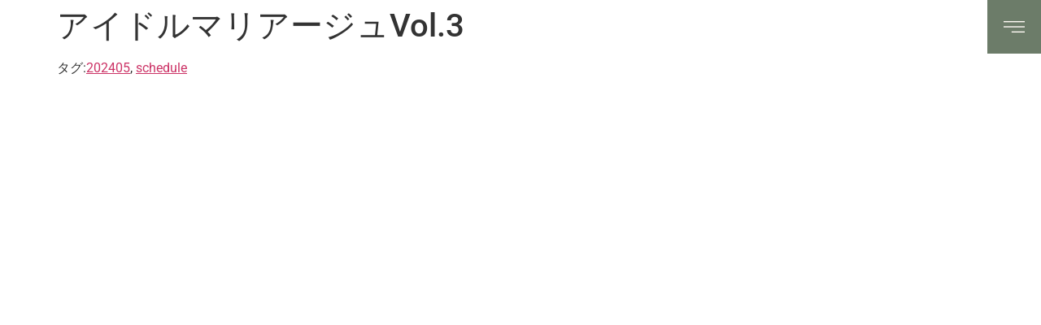

--- FILE ---
content_type: text/html; charset=UTF-8
request_url: https://www.marukado.jp/%E3%82%A2%E3%82%A4%E3%83%89%E3%83%AB%E3%83%9E%E3%83%AA%E3%82%A2%E3%83%BC%E3%82%B8%E3%83%A5vol-3/
body_size: 22111
content:
<!doctype html>
<html dir="ltr" lang="ja" prefix="og: https://ogp.me/ns#">
<head>
	<meta charset="UTF-8">
	<meta name="viewport" content="width=device-width, initial-scale=1">
	<link rel="profile" href="https://gmpg.org/xfn/11">
	<title>アイドルマリアージュVol.3 - MARUKADO公式サイト</title>

		<!-- All in One SEO 4.8.4.1 - aioseo.com -->
	<meta name="description" content="公演日時：2024/5/17（金） 開場時刻 17:50 / 開演時刻 18:05 会場：横浜1000 CLUB 出演 テンシメシ໒꒱/わんふぁす！/セカモノ/ルージュブック/トイランド/MARUKADO/Drug&amp;Drop/Honey Devil https://ticketdive.com/event/idolmariage_3" />
	<meta name="robots" content="max-image-preview:large" />
	<meta name="author" content="marukado_test"/>
	<link rel="canonical" href="https://www.marukado.jp/%e3%82%a2%e3%82%a4%e3%83%89%e3%83%ab%e3%83%9e%e3%83%aa%e3%82%a2%e3%83%bc%e3%82%b8%e3%83%a5vol-3/" />
	<meta name="generator" content="All in One SEO (AIOSEO) 4.8.4.1" />
		<meta property="og:locale" content="ja_JP" />
		<meta property="og:site_name" content="MARUKADO公式サイト - 現役音大生のアイドルグループ" />
		<meta property="og:type" content="article" />
		<meta property="og:title" content="アイドルマリアージュVol.3 - MARUKADO公式サイト" />
		<meta property="og:description" content="公演日時：2024/5/17（金） 開場時刻 17:50 / 開演時刻 18:05 会場：横浜1000 CLUB 出演 テンシメシ໒꒱/わんふぁす！/セカモノ/ルージュブック/トイランド/MARUKADO/Drug&amp;Drop/Honey Devil https://ticketdive.com/event/idolmariage_3" />
		<meta property="og:url" content="https://www.marukado.jp/%e3%82%a2%e3%82%a4%e3%83%89%e3%83%ab%e3%83%9e%e3%83%aa%e3%82%a2%e3%83%bc%e3%82%b8%e3%83%a5vol-3/" />
		<meta property="article:published_time" content="2024-05-17T05:07:57+00:00" />
		<meta property="article:modified_time" content="2024-05-10T05:12:09+00:00" />
		<meta name="twitter:card" content="summary_large_image" />
		<meta name="twitter:site" content="@marukado_staff" />
		<meta name="twitter:title" content="アイドルマリアージュVol.3 - MARUKADO公式サイト" />
		<meta name="twitter:description" content="公演日時：2024/5/17（金） 開場時刻 17:50 / 開演時刻 18:05 会場：横浜1000 CLUB 出演 テンシメシ໒꒱/わんふぁす！/セカモノ/ルージュブック/トイランド/MARUKADO/Drug&amp;Drop/Honey Devil https://ticketdive.com/event/idolmariage_3" />
		<meta name="twitter:creator" content="@marukado_staff" />
		<script type="application/ld+json" class="aioseo-schema">
			{"@context":"https:\/\/schema.org","@graph":[{"@type":"BlogPosting","@id":"https:\/\/www.marukado.jp\/%e3%82%a2%e3%82%a4%e3%83%89%e3%83%ab%e3%83%9e%e3%83%aa%e3%82%a2%e3%83%bc%e3%82%b8%e3%83%a5vol-3\/#blogposting","name":"\u30a2\u30a4\u30c9\u30eb\u30de\u30ea\u30a2\u30fc\u30b8\u30e5Vol.3 - MARUKADO\u516c\u5f0f\u30b5\u30a4\u30c8","headline":"\u30a2\u30a4\u30c9\u30eb\u30de\u30ea\u30a2\u30fc\u30b8\u30e5Vol.3","author":{"@id":"https:\/\/www.marukado.jp\/author\/marukado_test\/#author"},"publisher":{"@id":"https:\/\/www.marukado.jp\/#organization"},"image":{"@type":"ImageObject","url":"https:\/\/www.marukado.jp\/wp-content\/uploads\/2023\/10\/live@2x.png","width":104,"height":32},"datePublished":"2024-05-17T14:07:57+09:00","dateModified":"2024-05-10T14:12:09+09:00","inLanguage":"ja","mainEntityOfPage":{"@id":"https:\/\/www.marukado.jp\/%e3%82%a2%e3%82%a4%e3%83%89%e3%83%ab%e3%83%9e%e3%83%aa%e3%82%a2%e3%83%bc%e3%82%b8%e3%83%a5vol-3\/#webpage"},"isPartOf":{"@id":"https:\/\/www.marukado.jp\/%e3%82%a2%e3%82%a4%e3%83%89%e3%83%ab%e3%83%9e%e3%83%aa%e3%82%a2%e3%83%bc%e3%82%b8%e3%83%a5vol-3\/#webpage"},"articleSection":"Uncategorized, 202405, schedule"},{"@type":"BreadcrumbList","@id":"https:\/\/www.marukado.jp\/%e3%82%a2%e3%82%a4%e3%83%89%e3%83%ab%e3%83%9e%e3%83%aa%e3%82%a2%e3%83%bc%e3%82%b8%e3%83%a5vol-3\/#breadcrumblist","itemListElement":[{"@type":"ListItem","@id":"https:\/\/www.marukado.jp#listItem","position":1,"name":"\u30db\u30fc\u30e0","item":"https:\/\/www.marukado.jp","nextItem":{"@type":"ListItem","@id":"https:\/\/www.marukado.jp\/category\/uncategorized\/#listItem","name":"Uncategorized"}},{"@type":"ListItem","@id":"https:\/\/www.marukado.jp\/category\/uncategorized\/#listItem","position":2,"name":"Uncategorized","item":"https:\/\/www.marukado.jp\/category\/uncategorized\/","nextItem":{"@type":"ListItem","@id":"https:\/\/www.marukado.jp\/%e3%82%a2%e3%82%a4%e3%83%89%e3%83%ab%e3%83%9e%e3%83%aa%e3%82%a2%e3%83%bc%e3%82%b8%e3%83%a5vol-3\/#listItem","name":"\u30a2\u30a4\u30c9\u30eb\u30de\u30ea\u30a2\u30fc\u30b8\u30e5Vol.3"},"previousItem":{"@type":"ListItem","@id":"https:\/\/www.marukado.jp#listItem","name":"\u30db\u30fc\u30e0"}},{"@type":"ListItem","@id":"https:\/\/www.marukado.jp\/%e3%82%a2%e3%82%a4%e3%83%89%e3%83%ab%e3%83%9e%e3%83%aa%e3%82%a2%e3%83%bc%e3%82%b8%e3%83%a5vol-3\/#listItem","position":3,"name":"\u30a2\u30a4\u30c9\u30eb\u30de\u30ea\u30a2\u30fc\u30b8\u30e5Vol.3","previousItem":{"@type":"ListItem","@id":"https:\/\/www.marukado.jp\/category\/uncategorized\/#listItem","name":"Uncategorized"}}]},{"@type":"Organization","@id":"https:\/\/www.marukado.jp\/#organization","name":"MARUKADO\u516c\u5f0f\u30b5\u30a4\u30c8","description":"\u73fe\u5f79\u97f3\u5927\u751f\u306e\u30a2\u30a4\u30c9\u30eb\u30b0\u30eb\u30fc\u30d7","url":"https:\/\/www.marukado.jp\/","logo":{"@type":"ImageObject","url":"https:\/\/www.marukado.jp\/wp-content\/uploads\/2022\/11\/logp_bk.png","@id":"https:\/\/www.marukado.jp\/%e3%82%a2%e3%82%a4%e3%83%89%e3%83%ab%e3%83%9e%e3%83%aa%e3%82%a2%e3%83%bc%e3%82%b8%e3%83%a5vol-3\/#organizationLogo","width":957,"height":187},"image":{"@id":"https:\/\/www.marukado.jp\/%e3%82%a2%e3%82%a4%e3%83%89%e3%83%ab%e3%83%9e%e3%83%aa%e3%82%a2%e3%83%bc%e3%82%b8%e3%83%a5vol-3\/#organizationLogo"},"sameAs":["https:\/\/twitter.com\/marukado_staff","https:\/\/www.instagram.com\/marukado_official\/"]},{"@type":"Person","@id":"https:\/\/www.marukado.jp\/author\/marukado_test\/#author","url":"https:\/\/www.marukado.jp\/author\/marukado_test\/","name":"marukado_test","image":{"@type":"ImageObject","@id":"https:\/\/www.marukado.jp\/%e3%82%a2%e3%82%a4%e3%83%89%e3%83%ab%e3%83%9e%e3%83%aa%e3%82%a2%e3%83%bc%e3%82%b8%e3%83%a5vol-3\/#authorImage","url":"https:\/\/secure.gravatar.com\/avatar\/c310811ba303e6d8aa906fba3e1358df4830ee4a8551e2d91e2e308ef8754a86?s=96&d=mm&r=g","width":96,"height":96,"caption":"marukado_test"}},{"@type":"WebPage","@id":"https:\/\/www.marukado.jp\/%e3%82%a2%e3%82%a4%e3%83%89%e3%83%ab%e3%83%9e%e3%83%aa%e3%82%a2%e3%83%bc%e3%82%b8%e3%83%a5vol-3\/#webpage","url":"https:\/\/www.marukado.jp\/%e3%82%a2%e3%82%a4%e3%83%89%e3%83%ab%e3%83%9e%e3%83%aa%e3%82%a2%e3%83%bc%e3%82%b8%e3%83%a5vol-3\/","name":"\u30a2\u30a4\u30c9\u30eb\u30de\u30ea\u30a2\u30fc\u30b8\u30e5Vol.3 - MARUKADO\u516c\u5f0f\u30b5\u30a4\u30c8","description":"\u516c\u6f14\u65e5\u6642\uff1a2024\/5\/17\uff08\u91d1\uff09 \u958b\u5834\u6642\u523b 17:50 \/ \u958b\u6f14\u6642\u523b 18:05 \u4f1a\u5834\uff1a\u6a2a\u6d5c1000 CLUB \u51fa\u6f14 \u30c6\u30f3\u30b7\u30e1\u30b7\u0ed2\ua4b1\/\u308f\u3093\u3075\u3041\u3059\uff01\/\u30bb\u30ab\u30e2\u30ce\/\u30eb\u30fc\u30b8\u30e5\u30d6\u30c3\u30af\/\u30c8\u30a4\u30e9\u30f3\u30c9\/MARUKADO\/Drug&Drop\/Honey Devil https:\/\/ticketdive.com\/event\/idolmariage_3","inLanguage":"ja","isPartOf":{"@id":"https:\/\/www.marukado.jp\/#website"},"breadcrumb":{"@id":"https:\/\/www.marukado.jp\/%e3%82%a2%e3%82%a4%e3%83%89%e3%83%ab%e3%83%9e%e3%83%aa%e3%82%a2%e3%83%bc%e3%82%b8%e3%83%a5vol-3\/#breadcrumblist"},"author":{"@id":"https:\/\/www.marukado.jp\/author\/marukado_test\/#author"},"creator":{"@id":"https:\/\/www.marukado.jp\/author\/marukado_test\/#author"},"image":{"@type":"ImageObject","url":"https:\/\/www.marukado.jp\/wp-content\/uploads\/2023\/10\/live@2x.png","@id":"https:\/\/www.marukado.jp\/%e3%82%a2%e3%82%a4%e3%83%89%e3%83%ab%e3%83%9e%e3%83%aa%e3%82%a2%e3%83%bc%e3%82%b8%e3%83%a5vol-3\/#mainImage","width":104,"height":32},"primaryImageOfPage":{"@id":"https:\/\/www.marukado.jp\/%e3%82%a2%e3%82%a4%e3%83%89%e3%83%ab%e3%83%9e%e3%83%aa%e3%82%a2%e3%83%bc%e3%82%b8%e3%83%a5vol-3\/#mainImage"},"datePublished":"2024-05-17T14:07:57+09:00","dateModified":"2024-05-10T14:12:09+09:00"},{"@type":"WebSite","@id":"https:\/\/www.marukado.jp\/#website","url":"https:\/\/www.marukado.jp\/","name":"MARUKADO\u516c\u5f0f\u30b5\u30a4\u30c8","description":"\u73fe\u5f79\u97f3\u5927\u751f\u306e\u30a2\u30a4\u30c9\u30eb\u30b0\u30eb\u30fc\u30d7","inLanguage":"ja","publisher":{"@id":"https:\/\/www.marukado.jp\/#organization"}}]}
		</script>
		<!-- All in One SEO -->

<script>window._wca = window._wca || [];</script>
<link rel='dns-prefetch' href='//stats.wp.com' />
<link rel="alternate" type="application/rss+xml" title="MARUKADO公式サイト &raquo; フィード" href="https://www.marukado.jp/feed/" />
<link rel="alternate" type="application/rss+xml" title="MARUKADO公式サイト &raquo; コメントフィード" href="https://www.marukado.jp/comments/feed/" />
<link rel="alternate" title="oEmbed (JSON)" type="application/json+oembed" href="https://www.marukado.jp/wp-json/oembed/1.0/embed?url=https%3A%2F%2Fwww.marukado.jp%2F%25e3%2582%25a2%25e3%2582%25a4%25e3%2583%2589%25e3%2583%25ab%25e3%2583%259e%25e3%2583%25aa%25e3%2582%25a2%25e3%2583%25bc%25e3%2582%25b8%25e3%2583%25a5vol-3%2F" />
<link rel="alternate" title="oEmbed (XML)" type="text/xml+oembed" href="https://www.marukado.jp/wp-json/oembed/1.0/embed?url=https%3A%2F%2Fwww.marukado.jp%2F%25e3%2582%25a2%25e3%2582%25a4%25e3%2583%2589%25e3%2583%25ab%25e3%2583%259e%25e3%2583%25aa%25e3%2582%25a2%25e3%2583%25bc%25e3%2582%25b8%25e3%2583%25a5vol-3%2F&#038;format=xml" />
<style id='wp-img-auto-sizes-contain-inline-css'>
img:is([sizes=auto i],[sizes^="auto," i]){contain-intrinsic-size:3000px 1500px}
/*# sourceURL=wp-img-auto-sizes-contain-inline-css */
</style>
<link rel='stylesheet' id='sbr_styles-css' href='https://www.marukado.jp/wp-content/plugins/reviews-feed/assets/css/sbr-styles.css?ver=1.1' media='all' />
<link rel='stylesheet' id='sbi_styles-css' href='https://www.marukado.jp/wp-content/plugins/instagram-feed/css/sbi-styles.min.css?ver=6.9.1' media='all' />
<link rel='stylesheet' id='sby_styles-css' href='https://www.marukado.jp/wp-content/plugins/feeds-for-youtube/css/sb-youtube-free.min.css?ver=2.4.0' media='all' />
<style id='wp-emoji-styles-inline-css'>

	img.wp-smiley, img.emoji {
		display: inline !important;
		border: none !important;
		box-shadow: none !important;
		height: 1em !important;
		width: 1em !important;
		margin: 0 0.07em !important;
		vertical-align: -0.1em !important;
		background: none !important;
		padding: 0 !important;
	}
/*# sourceURL=wp-emoji-styles-inline-css */
</style>
<link rel='stylesheet' id='wp-block-library-css' href='https://www.marukado.jp/wp-includes/css/dist/block-library/style.min.css?ver=6.9' media='all' />
<style id='wp-block-library-inline-css'>
.has-text-align-justify{text-align:justify;}

/*# sourceURL=wp-block-library-inline-css */
</style><link rel='stylesheet' id='wc-blocks-style-css' href='https://www.marukado.jp/wp-content/plugins/woocommerce/assets/client/blocks/wc-blocks.css?ver=wc-9.9.6' media='all' />
<style id='global-styles-inline-css'>
:root{--wp--preset--aspect-ratio--square: 1;--wp--preset--aspect-ratio--4-3: 4/3;--wp--preset--aspect-ratio--3-4: 3/4;--wp--preset--aspect-ratio--3-2: 3/2;--wp--preset--aspect-ratio--2-3: 2/3;--wp--preset--aspect-ratio--16-9: 16/9;--wp--preset--aspect-ratio--9-16: 9/16;--wp--preset--color--black: #000000;--wp--preset--color--cyan-bluish-gray: #abb8c3;--wp--preset--color--white: #ffffff;--wp--preset--color--pale-pink: #f78da7;--wp--preset--color--vivid-red: #cf2e2e;--wp--preset--color--luminous-vivid-orange: #ff6900;--wp--preset--color--luminous-vivid-amber: #fcb900;--wp--preset--color--light-green-cyan: #7bdcb5;--wp--preset--color--vivid-green-cyan: #00d084;--wp--preset--color--pale-cyan-blue: #8ed1fc;--wp--preset--color--vivid-cyan-blue: #0693e3;--wp--preset--color--vivid-purple: #9b51e0;--wp--preset--gradient--vivid-cyan-blue-to-vivid-purple: linear-gradient(135deg,rgb(6,147,227) 0%,rgb(155,81,224) 100%);--wp--preset--gradient--light-green-cyan-to-vivid-green-cyan: linear-gradient(135deg,rgb(122,220,180) 0%,rgb(0,208,130) 100%);--wp--preset--gradient--luminous-vivid-amber-to-luminous-vivid-orange: linear-gradient(135deg,rgb(252,185,0) 0%,rgb(255,105,0) 100%);--wp--preset--gradient--luminous-vivid-orange-to-vivid-red: linear-gradient(135deg,rgb(255,105,0) 0%,rgb(207,46,46) 100%);--wp--preset--gradient--very-light-gray-to-cyan-bluish-gray: linear-gradient(135deg,rgb(238,238,238) 0%,rgb(169,184,195) 100%);--wp--preset--gradient--cool-to-warm-spectrum: linear-gradient(135deg,rgb(74,234,220) 0%,rgb(151,120,209) 20%,rgb(207,42,186) 40%,rgb(238,44,130) 60%,rgb(251,105,98) 80%,rgb(254,248,76) 100%);--wp--preset--gradient--blush-light-purple: linear-gradient(135deg,rgb(255,206,236) 0%,rgb(152,150,240) 100%);--wp--preset--gradient--blush-bordeaux: linear-gradient(135deg,rgb(254,205,165) 0%,rgb(254,45,45) 50%,rgb(107,0,62) 100%);--wp--preset--gradient--luminous-dusk: linear-gradient(135deg,rgb(255,203,112) 0%,rgb(199,81,192) 50%,rgb(65,88,208) 100%);--wp--preset--gradient--pale-ocean: linear-gradient(135deg,rgb(255,245,203) 0%,rgb(182,227,212) 50%,rgb(51,167,181) 100%);--wp--preset--gradient--electric-grass: linear-gradient(135deg,rgb(202,248,128) 0%,rgb(113,206,126) 100%);--wp--preset--gradient--midnight: linear-gradient(135deg,rgb(2,3,129) 0%,rgb(40,116,252) 100%);--wp--preset--font-size--small: 13px;--wp--preset--font-size--medium: 20px;--wp--preset--font-size--large: 36px;--wp--preset--font-size--x-large: 42px;--wp--preset--spacing--20: 0.44rem;--wp--preset--spacing--30: 0.67rem;--wp--preset--spacing--40: 1rem;--wp--preset--spacing--50: 1.5rem;--wp--preset--spacing--60: 2.25rem;--wp--preset--spacing--70: 3.38rem;--wp--preset--spacing--80: 5.06rem;--wp--preset--shadow--natural: 6px 6px 9px rgba(0, 0, 0, 0.2);--wp--preset--shadow--deep: 12px 12px 50px rgba(0, 0, 0, 0.4);--wp--preset--shadow--sharp: 6px 6px 0px rgba(0, 0, 0, 0.2);--wp--preset--shadow--outlined: 6px 6px 0px -3px rgb(255, 255, 255), 6px 6px rgb(0, 0, 0);--wp--preset--shadow--crisp: 6px 6px 0px rgb(0, 0, 0);}:root { --wp--style--global--content-size: 800px;--wp--style--global--wide-size: 1200px; }:where(body) { margin: 0; }.wp-site-blocks > .alignleft { float: left; margin-right: 2em; }.wp-site-blocks > .alignright { float: right; margin-left: 2em; }.wp-site-blocks > .aligncenter { justify-content: center; margin-left: auto; margin-right: auto; }:where(.wp-site-blocks) > * { margin-block-start: 24px; margin-block-end: 0; }:where(.wp-site-blocks) > :first-child { margin-block-start: 0; }:where(.wp-site-blocks) > :last-child { margin-block-end: 0; }:root { --wp--style--block-gap: 24px; }:root :where(.is-layout-flow) > :first-child{margin-block-start: 0;}:root :where(.is-layout-flow) > :last-child{margin-block-end: 0;}:root :where(.is-layout-flow) > *{margin-block-start: 24px;margin-block-end: 0;}:root :where(.is-layout-constrained) > :first-child{margin-block-start: 0;}:root :where(.is-layout-constrained) > :last-child{margin-block-end: 0;}:root :where(.is-layout-constrained) > *{margin-block-start: 24px;margin-block-end: 0;}:root :where(.is-layout-flex){gap: 24px;}:root :where(.is-layout-grid){gap: 24px;}.is-layout-flow > .alignleft{float: left;margin-inline-start: 0;margin-inline-end: 2em;}.is-layout-flow > .alignright{float: right;margin-inline-start: 2em;margin-inline-end: 0;}.is-layout-flow > .aligncenter{margin-left: auto !important;margin-right: auto !important;}.is-layout-constrained > .alignleft{float: left;margin-inline-start: 0;margin-inline-end: 2em;}.is-layout-constrained > .alignright{float: right;margin-inline-start: 2em;margin-inline-end: 0;}.is-layout-constrained > .aligncenter{margin-left: auto !important;margin-right: auto !important;}.is-layout-constrained > :where(:not(.alignleft):not(.alignright):not(.alignfull)){max-width: var(--wp--style--global--content-size);margin-left: auto !important;margin-right: auto !important;}.is-layout-constrained > .alignwide{max-width: var(--wp--style--global--wide-size);}body .is-layout-flex{display: flex;}.is-layout-flex{flex-wrap: wrap;align-items: center;}.is-layout-flex > :is(*, div){margin: 0;}body .is-layout-grid{display: grid;}.is-layout-grid > :is(*, div){margin: 0;}body{padding-top: 0px;padding-right: 0px;padding-bottom: 0px;padding-left: 0px;}a:where(:not(.wp-element-button)){text-decoration: underline;}:root :where(.wp-element-button, .wp-block-button__link){background-color: #32373c;border-width: 0;color: #fff;font-family: inherit;font-size: inherit;font-style: inherit;font-weight: inherit;letter-spacing: inherit;line-height: inherit;padding-top: calc(0.667em + 2px);padding-right: calc(1.333em + 2px);padding-bottom: calc(0.667em + 2px);padding-left: calc(1.333em + 2px);text-decoration: none;text-transform: inherit;}.has-black-color{color: var(--wp--preset--color--black) !important;}.has-cyan-bluish-gray-color{color: var(--wp--preset--color--cyan-bluish-gray) !important;}.has-white-color{color: var(--wp--preset--color--white) !important;}.has-pale-pink-color{color: var(--wp--preset--color--pale-pink) !important;}.has-vivid-red-color{color: var(--wp--preset--color--vivid-red) !important;}.has-luminous-vivid-orange-color{color: var(--wp--preset--color--luminous-vivid-orange) !important;}.has-luminous-vivid-amber-color{color: var(--wp--preset--color--luminous-vivid-amber) !important;}.has-light-green-cyan-color{color: var(--wp--preset--color--light-green-cyan) !important;}.has-vivid-green-cyan-color{color: var(--wp--preset--color--vivid-green-cyan) !important;}.has-pale-cyan-blue-color{color: var(--wp--preset--color--pale-cyan-blue) !important;}.has-vivid-cyan-blue-color{color: var(--wp--preset--color--vivid-cyan-blue) !important;}.has-vivid-purple-color{color: var(--wp--preset--color--vivid-purple) !important;}.has-black-background-color{background-color: var(--wp--preset--color--black) !important;}.has-cyan-bluish-gray-background-color{background-color: var(--wp--preset--color--cyan-bluish-gray) !important;}.has-white-background-color{background-color: var(--wp--preset--color--white) !important;}.has-pale-pink-background-color{background-color: var(--wp--preset--color--pale-pink) !important;}.has-vivid-red-background-color{background-color: var(--wp--preset--color--vivid-red) !important;}.has-luminous-vivid-orange-background-color{background-color: var(--wp--preset--color--luminous-vivid-orange) !important;}.has-luminous-vivid-amber-background-color{background-color: var(--wp--preset--color--luminous-vivid-amber) !important;}.has-light-green-cyan-background-color{background-color: var(--wp--preset--color--light-green-cyan) !important;}.has-vivid-green-cyan-background-color{background-color: var(--wp--preset--color--vivid-green-cyan) !important;}.has-pale-cyan-blue-background-color{background-color: var(--wp--preset--color--pale-cyan-blue) !important;}.has-vivid-cyan-blue-background-color{background-color: var(--wp--preset--color--vivid-cyan-blue) !important;}.has-vivid-purple-background-color{background-color: var(--wp--preset--color--vivid-purple) !important;}.has-black-border-color{border-color: var(--wp--preset--color--black) !important;}.has-cyan-bluish-gray-border-color{border-color: var(--wp--preset--color--cyan-bluish-gray) !important;}.has-white-border-color{border-color: var(--wp--preset--color--white) !important;}.has-pale-pink-border-color{border-color: var(--wp--preset--color--pale-pink) !important;}.has-vivid-red-border-color{border-color: var(--wp--preset--color--vivid-red) !important;}.has-luminous-vivid-orange-border-color{border-color: var(--wp--preset--color--luminous-vivid-orange) !important;}.has-luminous-vivid-amber-border-color{border-color: var(--wp--preset--color--luminous-vivid-amber) !important;}.has-light-green-cyan-border-color{border-color: var(--wp--preset--color--light-green-cyan) !important;}.has-vivid-green-cyan-border-color{border-color: var(--wp--preset--color--vivid-green-cyan) !important;}.has-pale-cyan-blue-border-color{border-color: var(--wp--preset--color--pale-cyan-blue) !important;}.has-vivid-cyan-blue-border-color{border-color: var(--wp--preset--color--vivid-cyan-blue) !important;}.has-vivid-purple-border-color{border-color: var(--wp--preset--color--vivid-purple) !important;}.has-vivid-cyan-blue-to-vivid-purple-gradient-background{background: var(--wp--preset--gradient--vivid-cyan-blue-to-vivid-purple) !important;}.has-light-green-cyan-to-vivid-green-cyan-gradient-background{background: var(--wp--preset--gradient--light-green-cyan-to-vivid-green-cyan) !important;}.has-luminous-vivid-amber-to-luminous-vivid-orange-gradient-background{background: var(--wp--preset--gradient--luminous-vivid-amber-to-luminous-vivid-orange) !important;}.has-luminous-vivid-orange-to-vivid-red-gradient-background{background: var(--wp--preset--gradient--luminous-vivid-orange-to-vivid-red) !important;}.has-very-light-gray-to-cyan-bluish-gray-gradient-background{background: var(--wp--preset--gradient--very-light-gray-to-cyan-bluish-gray) !important;}.has-cool-to-warm-spectrum-gradient-background{background: var(--wp--preset--gradient--cool-to-warm-spectrum) !important;}.has-blush-light-purple-gradient-background{background: var(--wp--preset--gradient--blush-light-purple) !important;}.has-blush-bordeaux-gradient-background{background: var(--wp--preset--gradient--blush-bordeaux) !important;}.has-luminous-dusk-gradient-background{background: var(--wp--preset--gradient--luminous-dusk) !important;}.has-pale-ocean-gradient-background{background: var(--wp--preset--gradient--pale-ocean) !important;}.has-electric-grass-gradient-background{background: var(--wp--preset--gradient--electric-grass) !important;}.has-midnight-gradient-background{background: var(--wp--preset--gradient--midnight) !important;}.has-small-font-size{font-size: var(--wp--preset--font-size--small) !important;}.has-medium-font-size{font-size: var(--wp--preset--font-size--medium) !important;}.has-large-font-size{font-size: var(--wp--preset--font-size--large) !important;}.has-x-large-font-size{font-size: var(--wp--preset--font-size--x-large) !important;}
/*# sourceURL=global-styles-inline-css */
</style>

<link rel='stylesheet' id='woocommerce-layout-css' href='https://www.marukado.jp/wp-content/plugins/woocommerce/assets/css/woocommerce-layout.css?ver=9.9.6' media='all' />
<style id='woocommerce-layout-inline-css'>

	.infinite-scroll .woocommerce-pagination {
		display: none;
	}
/*# sourceURL=woocommerce-layout-inline-css */
</style>
<link rel='stylesheet' id='woocommerce-smallscreen-css' href='https://www.marukado.jp/wp-content/plugins/woocommerce/assets/css/woocommerce-smallscreen.css?ver=9.9.6' media='only screen and (max-width: 768px)' />
<link rel='stylesheet' id='woocommerce-general-css' href='https://www.marukado.jp/wp-content/plugins/woocommerce/assets/css/woocommerce.css?ver=9.9.6' media='all' />
<style id='woocommerce-inline-inline-css'>
.woocommerce form .form-row .required { visibility: visible; }
/*# sourceURL=woocommerce-inline-inline-css */
</style>
<link rel='stylesheet' id='brands-styles-css' href='https://www.marukado.jp/wp-content/plugins/woocommerce/assets/css/brands.css?ver=9.9.6' media='all' />
<link rel='stylesheet' id='hello-elementor-css' href='https://www.marukado.jp/wp-content/themes/hello-elementor/assets/css/reset.css?ver=3.4.4' media='all' />
<link rel='stylesheet' id='hello-elementor-theme-style-css' href='https://www.marukado.jp/wp-content/themes/hello-elementor/assets/css/theme.css?ver=3.4.4' media='all' />
<link rel='stylesheet' id='hello-elementor-header-footer-css' href='https://www.marukado.jp/wp-content/themes/hello-elementor/assets/css/header-footer.css?ver=3.4.4' media='all' />
<link rel='stylesheet' id='elementor-frontend-css' href='https://www.marukado.jp/wp-content/plugins/elementor/assets/css/frontend.min.css?ver=3.32.5' media='all' />
<link rel='stylesheet' id='elementor-post-976-css' href='https://www.marukado.jp/wp-content/uploads/elementor/css/post-976.css?ver=1767899982' media='all' />
<link rel='stylesheet' id='e-sticky-css' href='https://www.marukado.jp/wp-content/plugins/elementor-pro/assets/css/modules/sticky.min.css?ver=3.32.3' media='all' />
<link rel='stylesheet' id='elementor-icons-css' href='https://www.marukado.jp/wp-content/plugins/elementor/assets/lib/eicons/css/elementor-icons.min.css?ver=5.44.0' media='all' />
<link rel='stylesheet' id='sby-styles-css' href='https://www.marukado.jp/wp-content/plugins/feeds-for-youtube/css/sb-youtube-free.min.css?ver=2.4.0' media='all' />
<link rel='stylesheet' id='sbistyles-css' href='https://www.marukado.jp/wp-content/plugins/instagram-feed/css/sbi-styles.min.css?ver=6.9.1' media='all' />
<link rel='stylesheet' id='elementor-post-3849-css' href='https://www.marukado.jp/wp-content/uploads/elementor/css/post-3849.css?ver=1767899983' media='all' />
<style id='akismet-widget-style-inline-css'>

			.a-stats {
				--akismet-color-mid-green: #357b49;
				--akismet-color-white: #fff;
				--akismet-color-light-grey: #f6f7f7;

				max-width: 350px;
				width: auto;
			}

			.a-stats * {
				all: unset;
				box-sizing: border-box;
			}

			.a-stats strong {
				font-weight: 600;
			}

			.a-stats a.a-stats__link,
			.a-stats a.a-stats__link:visited,
			.a-stats a.a-stats__link:active {
				background: var(--akismet-color-mid-green);
				border: none;
				box-shadow: none;
				border-radius: 8px;
				color: var(--akismet-color-white);
				cursor: pointer;
				display: block;
				font-family: -apple-system, BlinkMacSystemFont, 'Segoe UI', 'Roboto', 'Oxygen-Sans', 'Ubuntu', 'Cantarell', 'Helvetica Neue', sans-serif;
				font-weight: 500;
				padding: 12px;
				text-align: center;
				text-decoration: none;
				transition: all 0.2s ease;
			}

			/* Extra specificity to deal with TwentyTwentyOne focus style */
			.widget .a-stats a.a-stats__link:focus {
				background: var(--akismet-color-mid-green);
				color: var(--akismet-color-white);
				text-decoration: none;
			}

			.a-stats a.a-stats__link:hover {
				filter: brightness(110%);
				box-shadow: 0 4px 12px rgba(0, 0, 0, 0.06), 0 0 2px rgba(0, 0, 0, 0.16);
			}

			.a-stats .count {
				color: var(--akismet-color-white);
				display: block;
				font-size: 1.5em;
				line-height: 1.4;
				padding: 0 13px;
				white-space: nowrap;
			}
		
/*# sourceURL=akismet-widget-style-inline-css */
</style>
<link rel='stylesheet' id='eael-general-css' href='https://www.marukado.jp/wp-content/plugins/essential-addons-for-elementor-lite/assets/front-end/css/view/general.min.css?ver=6.1.20' media='all' />
<link rel='stylesheet' id='ecs-styles-css' href='https://www.marukado.jp/wp-content/plugins/ele-custom-skin/assets/css/ecs-style.css?ver=3.1.9' media='all' />
<link rel='stylesheet' id='elementor-gf-local-roboto-css' href='https://www.marukado.jp/wp-content/uploads/elementor/google-fonts/css/roboto.css?ver=1751247894' media='all' />
<link rel='stylesheet' id='elementor-gf-local-robotoslab-css' href='https://www.marukado.jp/wp-content/uploads/elementor/google-fonts/css/robotoslab.css?ver=1751247913' media='all' />
<script src="https://www.marukado.jp/wp-includes/js/jquery/jquery.min.js?ver=3.7.1" id="jquery-core-js"></script>
<script src="https://www.marukado.jp/wp-includes/js/jquery/jquery-migrate.min.js?ver=3.4.1" id="jquery-migrate-js"></script>
<script src="https://www.marukado.jp/wp-content/plugins/woocommerce/assets/js/jquery-blockui/jquery.blockUI.min.js?ver=2.7.0-wc.9.9.6" id="jquery-blockui-js" defer data-wp-strategy="defer"></script>
<script id="wc-add-to-cart-js-extra">
var wc_add_to_cart_params = {"ajax_url":"/wp-admin/admin-ajax.php","wc_ajax_url":"/?wc-ajax=%%endpoint%%","i18n_view_cart":"\u304a\u8cb7\u3044\u7269\u30ab\u30b4\u3092\u8868\u793a","cart_url":"https://www.marukado.jp/%e8%b2%b7%e3%81%84%e7%89%a9%e3%82%ab%e3%82%b42/","is_cart":"","cart_redirect_after_add":"no"};
//# sourceURL=wc-add-to-cart-js-extra
</script>
<script src="https://www.marukado.jp/wp-content/plugins/woocommerce/assets/js/frontend/add-to-cart.min.js?ver=9.9.6" id="wc-add-to-cart-js" defer data-wp-strategy="defer"></script>
<script src="https://www.marukado.jp/wp-content/plugins/woocommerce/assets/js/js-cookie/js.cookie.min.js?ver=2.1.4-wc.9.9.6" id="js-cookie-js" defer data-wp-strategy="defer"></script>
<script id="woocommerce-js-extra">
var woocommerce_params = {"ajax_url":"/wp-admin/admin-ajax.php","wc_ajax_url":"/?wc-ajax=%%endpoint%%","i18n_password_show":"\u30d1\u30b9\u30ef\u30fc\u30c9\u3092\u8868\u793a","i18n_password_hide":"\u30d1\u30b9\u30ef\u30fc\u30c9\u3092\u96a0\u3059"};
//# sourceURL=woocommerce-js-extra
</script>
<script src="https://www.marukado.jp/wp-content/plugins/woocommerce/assets/js/frontend/woocommerce.min.js?ver=9.9.6" id="woocommerce-js" defer data-wp-strategy="defer"></script>
<script id="WCPAY_ASSETS-js-extra">
var wcpayAssets = {"url":"https://www.marukado.jp/wp-content/plugins/woocommerce-payments/dist/"};
//# sourceURL=WCPAY_ASSETS-js-extra
</script>
<script src="https://stats.wp.com/s-202604.js" id="woocommerce-analytics-js" defer data-wp-strategy="defer"></script>
<script id="ecs_ajax_load-js-extra">
var ecs_ajax_params = {"ajaxurl":"https://www.marukado.jp/wp-admin/admin-ajax.php","posts":"{\"page\":0,\"name\":\"%e3%82%a2%e3%82%a4%e3%83%89%e3%83%ab%e3%83%9e%e3%83%aa%e3%82%a2%e3%83%bc%e3%82%b8%e3%83%a5vol-3\",\"error\":\"\",\"m\":\"\",\"p\":0,\"post_parent\":\"\",\"subpost\":\"\",\"subpost_id\":\"\",\"attachment\":\"\",\"attachment_id\":0,\"pagename\":\"\",\"page_id\":0,\"second\":\"\",\"minute\":\"\",\"hour\":\"\",\"day\":0,\"monthnum\":0,\"year\":0,\"w\":0,\"category_name\":\"\",\"tag\":\"\",\"cat\":\"\",\"tag_id\":\"\",\"author\":\"\",\"author_name\":\"\",\"feed\":\"\",\"tb\":\"\",\"paged\":0,\"meta_key\":\"\",\"meta_value\":\"\",\"preview\":\"\",\"s\":\"\",\"sentence\":\"\",\"title\":\"\",\"fields\":\"all\",\"menu_order\":\"\",\"embed\":\"\",\"category__in\":[],\"category__not_in\":[],\"category__and\":[],\"post__in\":[],\"post__not_in\":[],\"post_name__in\":[],\"tag__in\":[],\"tag__not_in\":[],\"tag__and\":[],\"tag_slug__in\":[],\"tag_slug__and\":[],\"post_parent__in\":[],\"post_parent__not_in\":[],\"author__in\":[],\"author__not_in\":[],\"search_columns\":[],\"post_type\":[\"post\",\"page\",\"e-landing-page\"],\"ignore_sticky_posts\":false,\"suppress_filters\":false,\"cache_results\":true,\"update_post_term_cache\":true,\"update_menu_item_cache\":false,\"lazy_load_term_meta\":true,\"update_post_meta_cache\":true,\"posts_per_page\":10,\"nopaging\":false,\"comments_per_page\":\"50\",\"no_found_rows\":false,\"order\":\"DESC\"}"};
//# sourceURL=ecs_ajax_load-js-extra
</script>
<script src="https://www.marukado.jp/wp-content/plugins/ele-custom-skin/assets/js/ecs_ajax_pagination.js?ver=3.1.9" id="ecs_ajax_load-js"></script>
<script src="https://www.marukado.jp/wp-content/plugins/ele-custom-skin/assets/js/ecs.js?ver=3.1.9" id="ecs-script-js"></script>
<link rel="https://api.w.org/" href="https://www.marukado.jp/wp-json/" /><link rel="alternate" title="JSON" type="application/json" href="https://www.marukado.jp/wp-json/wp/v2/posts/6035" /><link rel="EditURI" type="application/rsd+xml" title="RSD" href="https://www.marukado.jp/xmlrpc.php?rsd" />
<meta name="generator" content="WordPress 6.9" />
<meta name="generator" content="WooCommerce 9.9.6" />
<link rel='shortlink' href='https://www.marukado.jp/?p=6035' />
	<style>img#wpstats{display:none}</style>
		<meta name="pinterest-rich-pin" content="false" />	<noscript><style>.woocommerce-product-gallery{ opacity: 1 !important; }</style></noscript>
	<meta name="generator" content="Elementor 3.32.5; features: additional_custom_breakpoints; settings: css_print_method-external, google_font-enabled, font_display-swap">
<link rel="stylesheet" href="https://use.typekit.net/cyr4vsv.css">
			<style>
				.e-con.e-parent:nth-of-type(n+4):not(.e-lazyloaded):not(.e-no-lazyload),
				.e-con.e-parent:nth-of-type(n+4):not(.e-lazyloaded):not(.e-no-lazyload) * {
					background-image: none !important;
				}
				@media screen and (max-height: 1024px) {
					.e-con.e-parent:nth-of-type(n+3):not(.e-lazyloaded):not(.e-no-lazyload),
					.e-con.e-parent:nth-of-type(n+3):not(.e-lazyloaded):not(.e-no-lazyload) * {
						background-image: none !important;
					}
				}
				@media screen and (max-height: 640px) {
					.e-con.e-parent:nth-of-type(n+2):not(.e-lazyloaded):not(.e-no-lazyload),
					.e-con.e-parent:nth-of-type(n+2):not(.e-lazyloaded):not(.e-no-lazyload) * {
						background-image: none !important;
					}
				}
			</style>
			<link rel="icon" href="https://www.marukado.jp/wp-content/uploads/2022/11/maru_pict@2x-150x150.png" sizes="32x32" />
<link rel="icon" href="https://www.marukado.jp/wp-content/uploads/2022/11/maru_pict@2x-300x300.png" sizes="192x192" />
<link rel="apple-touch-icon" href="https://www.marukado.jp/wp-content/uploads/2022/11/maru_pict@2x-300x300.png" />
<meta name="msapplication-TileImage" content="https://www.marukado.jp/wp-content/uploads/2022/11/maru_pict@2x-300x300.png" />
		<style id="wp-custom-css">
			.sukima{
margin-bottom:0px; margin-top:0px
}

.single-post .entry-footer .entry-meta-data-list {
	display:none;
}		</style>
		<link rel='stylesheet' id='elementor-post-3097-css' href='https://www.marukado.jp/wp-content/uploads/elementor/css/post-3097.css?ver=1767899983' media='all' />
<link rel='stylesheet' id='widget-nav-menu-css' href='https://www.marukado.jp/wp-content/plugins/elementor-pro/assets/css/widget-nav-menu.min.css?ver=3.32.3' media='all' />
<link rel='stylesheet' id='widget-icon-list-css' href='https://www.marukado.jp/wp-content/plugins/elementor/assets/css/widget-icon-list.min.css?ver=3.32.5' media='all' />
<link rel='stylesheet' id='e-popup-css' href='https://www.marukado.jp/wp-content/plugins/elementor-pro/assets/css/conditionals/popup.min.css?ver=3.32.3' media='all' />
<link rel='stylesheet' id='elementor-gf-local-barlowcondensed-css' href='https://www.marukado.jp/wp-content/uploads/elementor/google-fonts/css/barlowcondensed.css?ver=1751248181' media='all' />
<link rel='stylesheet' id='elementor-gf-local-montserrat-css' href='https://www.marukado.jp/wp-content/uploads/elementor/google-fonts/css/montserrat.css?ver=1751248698' media='all' />
<link rel='stylesheet' id='elementor-icons-shared-0-css' href='https://www.marukado.jp/wp-content/plugins/elementor/assets/lib/font-awesome/css/fontawesome.min.css?ver=5.15.3' media='all' />
<link rel='stylesheet' id='elementor-icons-fa-solid-css' href='https://www.marukado.jp/wp-content/plugins/elementor/assets/lib/font-awesome/css/solid.min.css?ver=5.15.3' media='all' />
<link rel='stylesheet' id='elementor-icons-fa-brands-css' href='https://www.marukado.jp/wp-content/plugins/elementor/assets/lib/font-awesome/css/brands.min.css?ver=5.15.3' media='all' />
<link rel='stylesheet' id='photoswipe-css' href='https://www.marukado.jp/wp-content/plugins/woocommerce/assets/css/photoswipe/photoswipe.min.css?ver=9.9.6' media='all' />
<link rel='stylesheet' id='photoswipe-default-skin-css' href='https://www.marukado.jp/wp-content/plugins/woocommerce/assets/css/photoswipe/default-skin/default-skin.min.css?ver=9.9.6' media='all' />
</head>
<body class="wp-singular post-template-default single single-post postid-6035 single-format-standard wp-embed-responsive wp-theme-hello-elementor theme-hello-elementor woocommerce-no-js hello-elementor-default elementor-default elementor-kit-976">


<a class="skip-link screen-reader-text" href="#content">コンテンツにスキップ</a>

		<header data-elementor-type="header" data-elementor-id="3849" class="elementor elementor-3849 elementor-location-header" data-elementor-post-type="elementor_library">
			<div class="elementor-element elementor-element-c2c33ad e-con-full e-flex e-con e-parent" data-id="c2c33ad" data-element_type="container" data-settings="{&quot;position&quot;:&quot;fixed&quot;}">
		<div class="elementor-element elementor-element-fcf5c07 e-con-full e-flex e-con e-child" data-id="fcf5c07" data-element_type="container">
				<div class="elementor-element elementor-element-9f56d34 elementor-view-stacked elementor-shape-square elementor-widget__width-inherit elementor-widget elementor-widget-icon" data-id="9f56d34" data-element_type="widget" data-settings="{&quot;sticky&quot;:&quot;top&quot;,&quot;sticky_on&quot;:[&quot;desktop&quot;,&quot;tablet&quot;,&quot;mobile&quot;],&quot;sticky_offset&quot;:0,&quot;sticky_effects_offset&quot;:0,&quot;sticky_anchor_link_offset&quot;:0}" data-widget_type="icon.default">
				<div class="elementor-widget-container">
							<div class="elementor-icon-wrapper">
			<a class="elementor-icon" href="#elementor-action%3Aaction%3Dpopup%3Aopen%26settings%3DeyJpZCI6IjMwOTciLCJ0b2dnbGUiOmZhbHNlfQ%3D%3D">
			<svg xmlns="http://www.w3.org/2000/svg" id="b0b61246-9d76-42b6-9083-6a876a46421d" data-name="Layer 1" width="37" height="20" viewBox="0 0 37 20"><rect width="37" height="2"></rect><rect y="9" width="37" height="2"></rect><rect x="14" y="18" width="23" height="2"></rect></svg>			</a>
		</div>
						</div>
				</div>
				</div>
				</div>
				</header>
		
<main id="content" class="site-main post-6035 post type-post status-publish format-standard has-post-thumbnail hentry category-uncategorized tag-67 tag-music">

			<div class="page-header">
			<h1 class="entry-title">アイドルマリアージュVol.3</h1>		</div>
	
	<div class="page-content">
		
		
				<div class="post-tags">
			<span class="tag-links">タグ:<a href="https://www.marukado.jp/tag/202405/" rel="tag">202405</a>, <a href="https://www.marukado.jp/tag/music/" rel="tag">schedule</a></span>		</div>
			</div>

	
</main>

	<footer id="site-footer" class="site-footer dynamic-footer ">
	<div class="footer-inner">
		<div class="site-branding show-logo">
							<p class="site-description hide">
					現役音大生のアイドルグループ				</p>
					</div>

		
					<div class="copyright hide">
				<p>All rights reserved</p>
			</div>
			</div>
</footer>

<script type="speculationrules">
{"prefetch":[{"source":"document","where":{"and":[{"href_matches":"/*"},{"not":{"href_matches":["/wp-*.php","/wp-admin/*","/wp-content/uploads/*","/wp-content/*","/wp-content/plugins/*","/wp-content/themes/hello-elementor/*","/*\\?(.+)"]}},{"not":{"selector_matches":"a[rel~=\"nofollow\"]"}},{"not":{"selector_matches":".no-prefetch, .no-prefetch a"}}]},"eagerness":"conservative"}]}
</script>
<!-- YouTube Feeds JS -->
<script type="text/javascript">

</script>
		<div data-elementor-type="popup" data-elementor-id="3097" class="elementor elementor-3097 elementor-location-popup" data-elementor-settings="{&quot;entrance_animation&quot;:&quot;fadeInRight&quot;,&quot;exit_animation&quot;:&quot;fadeInRight&quot;,&quot;entrance_animation_duration&quot;:{&quot;unit&quot;:&quot;px&quot;,&quot;size&quot;:1.2,&quot;sizes&quot;:[]},&quot;a11y_navigation&quot;:&quot;yes&quot;,&quot;timing&quot;:[]}" data-elementor-post-type="elementor_library">
					<section class="elementor-section elementor-top-section elementor-element elementor-element-3a187d92 elementor-section-full_width elementor-section-height-min-height elementor-section-items-stretch elementor-section-content-middle elementor-section-height-default" data-id="3a187d92" data-element_type="section">
						<div class="elementor-container elementor-column-gap-default">
					<div class="elementor-column elementor-col-100 elementor-top-column elementor-element elementor-element-49fe2b11" data-id="49fe2b11" data-element_type="column" data-settings="{&quot;background_background&quot;:&quot;classic&quot;}">
			<div class="elementor-widget-wrap elementor-element-populated">
						<div class="elementor-element elementor-element-34ee024e elementor-widget__width-auto elementor-view-default elementor-widget elementor-widget-icon" data-id="34ee024e" data-element_type="widget" data-widget_type="icon.default">
				<div class="elementor-widget-container">
							<div class="elementor-icon-wrapper">
			<a class="elementor-icon" href="#elementor-action%3Aaction%3Dpopup%3Aclose%26settings%3DeyJkb19ub3Rfc2hvd19hZ2FpbiI6IiJ9">
			<svg xmlns="http://www.w3.org/2000/svg" id="ae644a09-edf5-47b6-8249-7b7ffaa6d3f8" data-name="Layer 1" width="21.707" height="21.707" viewBox="0 0 21.707 21.707"><polygon points="21.707 21 11.574 10.867 21.007 1.458 20.3 0.75 10.867 10.16 0.707 0 0 0.707 10.159 10.866 0 21 0.707 21.707 10.866 11.573 21 21.707 21.707 21"></polygon></svg>			</a>
		</div>
						</div>
				</div>
				<div class="elementor-element elementor-element-30bfacf elementor-view-default elementor-widget elementor-widget-icon" data-id="30bfacf" data-element_type="widget" data-widget_type="icon.default">
				<div class="elementor-widget-container">
							<div class="elementor-icon-wrapper">
			<a class="elementor-icon" href="https://www.marukado.jp/">
			<svg xmlns="http://www.w3.org/2000/svg" viewBox="0 0 412.05 179.95"><g id="&#x30EC;&#x30A4;&#x30E4;&#x30FC;_2" data-name="&#x30EC;&#x30A4;&#x30E4;&#x30FC; 2"><g id="&#x30EC;&#x30A4;&#x30E4;&#x30FC;_2-2" data-name="&#x30EC;&#x30A4;&#x30E4;&#x30FC; 2"><path d="M54.58,165.55A14.25,14.25,0,1,1,68.82,180,14.21,14.21,0,0,1,54.58,165.55Zm25,0a10.75,10.75,0,1,0-10.77,11.12A10.89,10.89,0,0,0,79.59,165.55Z"></path><path d="M89.34,159.15a8.05,8.05,0,0,1,8.44-7.92,1.48,1.48,0,0,1,0,3c-3,0-4.92,1.76-5.2,5h5.2a1.45,1.45,0,0,1,1.48,1.48,1.48,1.48,0,0,1-1.48,1.48H92.54v16.12a1.61,1.61,0,0,1-1.6,1.64,1.59,1.59,0,0,1-1.6-1.64V162.11H87.22a1.48,1.48,0,0,1-1.48-1.48,1.45,1.45,0,0,1,1.48-1.48Z"></path><path d="M104.86,159.15a8.05,8.05,0,0,1,8.44-7.92,1.48,1.48,0,0,1,0,3c-3,0-4.92,1.76-5.2,5h5.2a1.45,1.45,0,0,1,1.48,1.48,1.48,1.48,0,0,1-1.48,1.48h-5.24v16.12a1.61,1.61,0,0,1-1.6,1.64,1.59,1.59,0,0,1-1.6-1.64V162.11h-2.12a1.48,1.48,0,0,1-1.48-1.48,1.45,1.45,0,0,1,1.48-1.48Z"></path><path d="M117.86,154.19a2,2,0,0,1,2-2,2,2,0,0,1,2,2,2,2,0,0,1-2,2A2,2,0,0,1,117.86,154.19Zm.4,6.24a1.58,1.58,0,0,1,1.6-1.6,1.6,1.6,0,0,1,1.6,1.6v17.8a1.61,1.61,0,0,1-1.6,1.64,1.59,1.59,0,0,1-1.6-1.64Z"></path><path d="M125.94,169.35a10.43,10.43,0,0,1,10.56-10.6,10.16,10.16,0,0,1,7.8,3.44,1.86,1.86,0,0,1,.48,1.12,1.48,1.48,0,0,1-1.6,1.48,2,2,0,0,1-1.36-.68,7,7,0,0,0-5.32-2.4,7.65,7.65,0,0,0,0,15.28,7,7,0,0,0,5.32-2.4,2,2,0,0,1,1.36-.72,1.51,1.51,0,0,1,1.6,1.52,1.86,1.86,0,0,1-.48,1.08,10.12,10.12,0,0,1-7.8,3.48A10.43,10.43,0,0,1,125.94,169.35Z"></path><path d="M148.9,154.19a2,2,0,0,1,2-2,2,2,0,0,1,2,2,2,2,0,0,1-2,2A2,2,0,0,1,148.9,154.19Zm.4,6.24a1.58,1.58,0,0,1,1.6-1.6,1.6,1.6,0,0,1,1.6,1.6v17.8a1.61,1.61,0,0,1-1.6,1.64,1.59,1.59,0,0,1-1.6-1.64Z"></path><path d="M174.82,176.75a10.1,10.1,0,0,1-7.48,3.2,10.6,10.6,0,1,1,7.48-18v-1.52a1.6,1.6,0,0,1,1.6-1.6,1.58,1.58,0,0,1,1.6,1.6v17.8a1.59,1.59,0,0,1-1.6,1.64,1.61,1.61,0,0,1-1.6-1.64Zm0-7.08V169a7.65,7.65,0,1,0,0,.64Z"></path><path d="M183.46,152.83a1.58,1.58,0,0,1,1.6-1.6,1.6,1.6,0,0,1,1.6,1.6v25.4a1.61,1.61,0,0,1-1.6,1.64,1.59,1.59,0,0,1-1.6-1.64Z"></path><path d="M202.06,178.23v-17.8a1.58,1.58,0,0,1,1.6-1.6,1.6,1.6,0,0,1,1.6,1.6v13.8l7.88-9.44v-4.36a1.6,1.6,0,0,1,1.6-1.6,1.58,1.58,0,0,1,1.6,1.6v13.8l12.44-14.84a1.48,1.48,0,0,1,2.64.92,1.51,1.51,0,0,1-.36,1l-15.12,18a1.39,1.39,0,0,1-1.2.56,1.61,1.61,0,0,1-1.6-1.64v-8.8l-8.28,9.88a1.44,1.44,0,0,1-1.2.56A1.59,1.59,0,0,1,202.06,178.23Z"></path><path d="M231.62,169.35a10.43,10.43,0,0,1,10.56-10.6,10.24,10.24,0,0,1,6.92,2.56,1.61,1.61,0,0,1,.08,2.44l-7.12,8.52a1.5,1.5,0,0,1-2.64-.92,1.35,1.35,0,0,1,.36-1L246,163a6.09,6.09,0,0,0-3.84-1.28,7.65,7.65,0,0,0,0,15.28,7,7,0,0,0,5.32-2.4,2,2,0,0,1,1.36-.72,1.51,1.51,0,0,1,1.6,1.52,1.86,1.86,0,0,1-.48,1.08,10.12,10.12,0,0,1-7.8,3.48A10.46,10.46,0,0,1,231.62,169.35Z"></path><path d="M258.06,176.75v1.48a1.61,1.61,0,0,1-1.6,1.64,1.59,1.59,0,0,1-1.6-1.64v-25.4a1.58,1.58,0,0,1,1.6-1.6,1.6,1.6,0,0,1,1.6,1.6V162a10.19,10.19,0,0,1,7.48-3.2,10.6,10.6,0,0,1,0,21.2A10,10,0,0,1,258.06,176.75Zm14.6-7.4a7.3,7.3,0,1,0-14.6-.32v.64a7.3,7.3,0,1,0,14.6-.32Z"></path><path d="M290.94,173.55a1.44,1.44,0,0,1,1.36,1,3.59,3.59,0,0,0,3.56,2.56,3,3,0,0,0,3.16-2.92c0-2-1.6-2.92-3.72-3.64-2.76-.92-5.56-2-5.56-6a5.84,5.84,0,0,1,6.16-5.8c3.36,0,6.2,2.08,6.2,4.8a1.43,1.43,0,0,1-1.44,1.44,1.4,1.4,0,0,1-1.4-1.12,3.41,3.41,0,0,0-3.36-2.28,2.91,2.91,0,0,0-3.08,3c0,2.12,1.92,2.84,4.28,3.6,2.52.76,5.12,2.16,5.12,5.92a6.11,6.11,0,0,1-6.36,5.88c-3.48,0-6.36-2.36-6.36-5A1.43,1.43,0,0,1,290.94,173.55Z"></path><path d="M306.34,154.19a2,2,0,0,1,2-2,2,2,0,0,1,2,2,2,2,0,0,1-2,2A2,2,0,0,1,306.34,154.19Zm.4,6.24a1.58,1.58,0,0,1,1.6-1.6,1.6,1.6,0,0,1,1.6,1.6v17.8a1.61,1.61,0,0,1-1.6,1.64,1.59,1.59,0,0,1-1.6-1.64Z"></path><path d="M313.22,160.63a1.48,1.48,0,0,1,1.48-1.48h2.12v-3.6a1.58,1.58,0,0,1,1.6-1.6,1.56,1.56,0,0,1,1.6,1.6v3.6h5.28a1.48,1.48,0,0,1,1.48,1.48,1.5,1.5,0,0,1-1.48,1.48H320v9c0,3.72,2.12,5.72,5.28,5.72a1.5,1.5,0,0,1,0,3c-5,0-8.48-3.36-8.48-8.72v-9H314.7A1.5,1.5,0,0,1,313.22,160.63Z"></path><path d="M329.06,169.35a10.43,10.43,0,0,1,10.56-10.6,10.24,10.24,0,0,1,6.92,2.56,1.61,1.61,0,0,1,.08,2.44l-7.12,8.52a1.5,1.5,0,0,1-2.64-.92,1.35,1.35,0,0,1,.36-1l6.24-7.36a6.09,6.09,0,0,0-3.84-1.28,7.65,7.65,0,0,0,0,15.28,7,7,0,0,0,5.32-2.4,2,2,0,0,1,1.36-.72,1.51,1.51,0,0,1,1.6,1.52,1.86,1.86,0,0,1-.48,1.08,10.12,10.12,0,0,1-7.8,3.48A10.46,10.46,0,0,1,329.06,169.35Z"></path><path d="M326.16,133.5c.84-.09,1.72-.24,2.64-.35h.11l.21-71.81-.24-.08a10.2,10.2,0,0,1-1.45.1c-3,0-5.67-1.39-6.49-3.39l1.34-.36c.43,1.2,2.44,2.5,5.18,2.5a8.92,8.92,0,0,0,2.16-.26,46.61,46.61,0,0,0,7.63-2.52,27,27,0,0,1,3.91-1.38,27.65,27.65,0,0,1,6.55-.94,11.42,11.42,0,0,1,5.93,1.42,8.57,8.57,0,0,1,3.87,5.77c.92,4.1,1,23.73.92,47,0,13.83-4.53,21-15.08,24.13a32.78,32.78,0,0,1-8.45,1.07c-.7,0-1.31,0-1.78-.07a18.71,18.71,0,0,0-2-.11,20.51,20.51,0,0,0-4.66.57Zm6.95-3.23a4.56,4.56,0,0,0-1.07,2.51c0,.22.82.23,1.42.27l.77.06a20,20,0,0,0,2.07.12,24.82,24.82,0,0,0,6.71-1.07c10.37-2.9,10.39-10,10.41-22.85,0-18,.07-42.55-.89-46.85a3.84,3.84,0,0,1,.58-2.57c.42-.83.88-1.77-.16-2.4a10,10,0,0,0-5.24-1.24,27,27,0,0,0-6.16.88,26.67,26.67,0,0,0-3.78,1.33c-1.76.72-3.84,1.65-4.36,2.53l.09,68.64Z"></path><path d="M393.84,134.82a17.25,17.25,0,0,1-12.31-5.08,16.39,16.39,0,0,1-4.87-11.7l.08-46.49A17.05,17.05,0,0,1,394,54.78h1.14a16.93,16.93,0,0,1,12.05,5,16.53,16.53,0,0,1,4.88,11.79L412,118a16.92,16.92,0,0,1-17,16.78ZM394,56c-8.19,0-13.49,6.09-13.5,15.52L380.4,118c0,5,1.45,9.15,4.24,11.93a12.67,12.67,0,0,0,9.21,3.6H395a13.57,13.57,0,0,0,11.62-6.64,8.5,8.5,0,0,0,.12-9l.12-46.32a5.51,5.51,0,0,0,1.6-6.64c-1.59-4.32-7.33-8.94-13.33-8.94Z"></path><path d="M59.38,133.83,43.94,66.32l-.33-.08c-.12.07-6.17,21.27-7.81,27-1.08,3.8-1.94,6.93-2.63,9.57,3.24,12.68,3.78,18,2,20.18a3.31,3.31,0,0,1-2.69,1.21h-.12A3.29,3.29,0,0,1,29.71,123c-1.74-2.23-1.19-7.48,2.1-20.07a5.34,5.34,0,0,0-2.6-3.14,6.36,6.36,0,0,1-2.92-3.49c-1.72-6.13-7.81-27.47-8.6-30.29L17.36,66l-16,67.91-1.35,0L18.6,55.44l1.39.05c.22,1,3,10.94,6,21.48l4.48,16c.68,2.4,1.28,4.61,1.83,6.65l.21.8.22-.8c.55-2,1.17-4.25,1.85-6.65C38.27,79.87,44.79,57,45.25,55.41l1.39.11,18.12,78.37ZM32.28,106.3v0c-2.37,9.5-2.83,14.27-1.54,15.92a2,2,0,0,0,1.72.72,2,2,0,0,0,1.73-.72c1.3-1.65.86-6.42-1.48-15.92l-.33-.07h0Z"></path><path d="M105.26,133.83,99,84.14l-8.79-.09L73.77,133.86l-1.35,0L98.68,55.45l1.4.07,10.45,78.37Zm-9-68.26-5.62,17.1,8.12.13L96.68,65.63l-.33-.09h0Z"></path><path d="M304.56,133.83l-6.23-49.69-8.78-.09-16.48,49.81-1.35,0L298,55.45l1.4.07,10.45,78.37Zm-9-68.26-5.63,17.1,8.12.13L296,65.63l-.33-.09h0Z"></path><path d="M159.44,133.83,146.93,81.17l-.25,0c-2.12.79-3.88,1.36-5.43,1.87l-.09,0c-1.68.54-3.13,1-4.46,1.59a4.12,4.12,0,0,0-2.34,4.07,2.38,2.38,0,0,0,1.32,2.21l-.14,43-4.74,0,.22-72.5-.24-.08a10.3,10.3,0,0,1-1.45.1c-3,0-5.68-1.39-6.49-3.39l1.34-.36c.43,1.2,2.43,2.5,5.18,2.5a8.84,8.84,0,0,0,2.15-.26c3.64-.86,7.39-1.87,10.12-2.61l.21-.06c1.79-.48,3.48-.94,4.68-1.23a27.82,27.82,0,0,1,6.55-.94A11.35,11.35,0,0,1,159,56.42a8.58,8.58,0,0,1,3.88,5.77c1.69,7.59-2.17,13.47-11.19,17-1.22.49-2.34.92-3.38,1.32l-.1,0,12.56,53.32Zm-6.37-77.58a26.21,26.21,0,0,0-6.15.88c-1.24.3-2.82.73-4.64,1.22l-.25.07a54.66,54.66,0,0,0-7.87,2.5l-.11.08L134,84.74l.39-.47a6.4,6.4,0,0,1,1.92-.82c3.4-1.12,7.25-2.39,14.89-5.4,6.11-2.4,8-7.21,6.13-15.59a3.51,3.51,0,0,1,.87-2.63c.42-.62.77-1.16.66-1.67a1,1,0,0,0-.55-.67A10,10,0,0,0,153.07,56.25Z"></path><path d="M194.52,134.82c-8.88,0-11.53-6.7-14.88-15.19L179,118l.12-62.16,3.92.1L182.81,118c0,5.79,1.3,10,3.89,12.62a10.59,10.59,0,0,0,7.83,2.91h1.13c4.85,0,9.27-2.14,11.53-5.57a10,10,0,0,0,.45-10l.12-62.15,5.35.1L212.9,118a17.05,17.05,0,0,1-17.24,16.78Z"></path><path d="M261.55,133.84l0-.16c-1.92-7-6.56-24-8.26-30.42-.8-3-1.22-5.52-1.56-7.55-.64-3.8-1-6.09-3.11-7.28a7.87,7.87,0,0,0-4-1,16.93,16.93,0,0,0-4.23.62,20.47,20.47,0,0,0-2.64.94,4,4,0,0,0,.43,2.94,2.64,2.64,0,0,0,2.19,1.42l-.16,40.52-4.26,0,.17-42.21-.42.68c-.51.84-1,1.65-1.47,2.39a5.71,5.71,0,0,1-3.43,2.86,3.05,3.05,0,0,1-.6.06,2.78,2.78,0,0,1-1.65-.54,2.65,2.65,0,0,1-1.1-2.44,4.38,4.38,0,0,1,2.7-3.44c1.83-.91,3.95-2,5.84-2.79l.12-.09.07-32.52,1.39.1-.15,25.34.42-.72c1.52-2.58,2.68-4.66,3.45-6.15,4.2-8.18,6.24-9.1,8.82-10.26A21.88,21.88,0,0,0,252.33,63a.44.44,0,0,1,.23-.06,2.55,2.55,0,0,1,1.14.58,3.18,3.18,0,0,0,1.75.8,1.4,1.4,0,0,0,.8-.25c2.46-1.68,6.68-6,7.46-8.47l1.31.44c-1,3-5.76,7.5-8,9.05-1.48,1-2.69,1.71-3.76,2.33-3.77,2.18-5.67,3.28-10.77,13.22-.76,1.49-1.91,3.54-3.41,6.1l-.29.5.55-.18c.28-.09.54-.17.78-.23a18.29,18.29,0,0,1,4.55-.65,9.13,9.13,0,0,1,4.65,1.14c3.47,2,6,6.64,8.35,15.6,2,7.35,7.66,28.6,8.29,31ZM235,90.24c-1.36.64-2.82,1.36-4.26,2.07a3.26,3.26,0,0,0-2,2.42,1.47,1.47,0,0,0,.57,1.34,1.54,1.54,0,0,0,.91.29,2,2,0,0,0,.34,0,4.54,4.54,0,0,0,2.58-2.27l2.15-3.5.37-.63Z"></path><circle cx="181.21" cy="15.22" r="15.22"></circle><polygon points="221.33 0 203.76 30.43 238.9 30.43 221.33 0"></polygon></g></g></svg>			</a>
		</div>
						</div>
				</div>
				<div class="elementor-element elementor-element-563b29f elementor-nav-menu--dropdown-none elementor-widget elementor-widget-nav-menu" data-id="563b29f" data-element_type="widget" data-settings="{&quot;layout&quot;:&quot;vertical&quot;,&quot;submenu_icon&quot;:{&quot;value&quot;:&quot;&lt;i class=\&quot;fas fa-caret-down\&quot; aria-hidden=\&quot;true\&quot;&gt;&lt;\/i&gt;&quot;,&quot;library&quot;:&quot;fa-solid&quot;}}" data-widget_type="nav-menu.default">
				<div class="elementor-widget-container">
								<nav aria-label="メニュー" class="elementor-nav-menu--main elementor-nav-menu__container elementor-nav-menu--layout-vertical e--pointer-none">
				<ul id="menu-1-563b29f" class="elementor-nav-menu sm-vertical"><li class="menu-item menu-item-type-post_type menu-item-object-page menu-item-710"><a href="https://www.marukado.jp/elementor-672/" class="elementor-item">NEWS &#038; TOPICS</a></li>
<li class="menu-item menu-item-type-post_type menu-item-object-page menu-item-4975"><a href="https://www.marukado.jp/profile-marukado/" class="elementor-item">PROFILE</a></li>
<li class="menu-item menu-item-type-post_type menu-item-object-page menu-item-4976"><a href="https://www.marukado.jp/discography-2/" class="elementor-item">DISCOGRAPHY</a></li>
<li class="menu-item menu-item-type-post_type menu-item-object-page menu-item-1270"><a href="https://www.marukado.jp/contact/" class="elementor-item">CONTACT</a></li>
</ul>			</nav>
						<nav class="elementor-nav-menu--dropdown elementor-nav-menu__container" aria-hidden="true">
				<ul id="menu-2-563b29f" class="elementor-nav-menu sm-vertical"><li class="menu-item menu-item-type-post_type menu-item-object-page menu-item-710"><a href="https://www.marukado.jp/elementor-672/" class="elementor-item" tabindex="-1">NEWS &#038; TOPICS</a></li>
<li class="menu-item menu-item-type-post_type menu-item-object-page menu-item-4975"><a href="https://www.marukado.jp/profile-marukado/" class="elementor-item" tabindex="-1">PROFILE</a></li>
<li class="menu-item menu-item-type-post_type menu-item-object-page menu-item-4976"><a href="https://www.marukado.jp/discography-2/" class="elementor-item" tabindex="-1">DISCOGRAPHY</a></li>
<li class="menu-item menu-item-type-post_type menu-item-object-page menu-item-1270"><a href="https://www.marukado.jp/contact/" class="elementor-item" tabindex="-1">CONTACT</a></li>
</ul>			</nav>
						</div>
				</div>
				<div class="elementor-element elementor-element-7dd76d2 elementor-widget elementor-widget-spacer" data-id="7dd76d2" data-element_type="widget" data-widget_type="spacer.default">
				<div class="elementor-widget-container">
							<div class="elementor-spacer">
			<div class="elementor-spacer-inner"></div>
		</div>
						</div>
				</div>
				<div class="elementor-element elementor-element-405321e1 elementor-icon-list--layout-inline elementor-list-item-link-full_width elementor-widget elementor-widget-icon-list" data-id="405321e1" data-element_type="widget" data-widget_type="icon-list.default">
				<div class="elementor-widget-container">
							<ul class="elementor-icon-list-items elementor-inline-items">
							<li class="elementor-icon-list-item elementor-inline-item">
											<a href="https://twitter.com/marukado_staff">

												<span class="elementor-icon-list-icon">
							<svg xmlns="http://www.w3.org/2000/svg" id="_&#x30EC;&#x30A4;&#x30E4;&#x30FC;_1" data-name="&#x30EC;&#x30A4;&#x30E4;&#x30FC;_1" viewBox="0 0 1200 1227"><path d="M714.2,519.3L1160.9,0h-105.9l-387.9,450.9L357.3,0H0l468.5,681.8L0,1226.4h105.9l409.6-476.2,327.2,476.2h357.3l-485.9-707.1h0ZM569.2,687.8l-47.5-67.9L144,79.7h162.6l304.8,436,47.5,67.9,396.2,566.7h-162.6l-323.3-462.4h0Z"></path></svg>						</span>
										<span class="elementor-icon-list-text"></span>
											</a>
									</li>
								<li class="elementor-icon-list-item elementor-inline-item">
											<a href="https://www.instagram.com/marukado_official/">

												<span class="elementor-icon-list-icon">
							<i aria-hidden="true" class="fab fa-instagram"></i>						</span>
										<span class="elementor-icon-list-text"></span>
											</a>
									</li>
								<li class="elementor-icon-list-item elementor-inline-item">
											<a href="https://www.tiktok.com/@marukado_official">

												<span class="elementor-icon-list-icon">
							<i aria-hidden="true" class="fab fa-tiktok"></i>						</span>
										<span class="elementor-icon-list-text"></span>
											</a>
									</li>
								<li class="elementor-icon-list-item elementor-inline-item">
											<a href="https://www.youtube.com/@MARUKADO">

												<span class="elementor-icon-list-icon">
							<i aria-hidden="true" class="fab fa-youtube"></i>						</span>
										<span class="elementor-icon-list-text"></span>
											</a>
									</li>
						</ul>
						</div>
				</div>
					</div>
		</div>
					</div>
		</section>
				</div>
		<!-- Instagram Feed JS -->
<script type="text/javascript">
var sbiajaxurl = "https://www.marukado.jp/wp-admin/admin-ajax.php";
</script>
			<script>
				const lazyloadRunObserver = () => {
					const lazyloadBackgrounds = document.querySelectorAll( `.e-con.e-parent:not(.e-lazyloaded)` );
					const lazyloadBackgroundObserver = new IntersectionObserver( ( entries ) => {
						entries.forEach( ( entry ) => {
							if ( entry.isIntersecting ) {
								let lazyloadBackground = entry.target;
								if( lazyloadBackground ) {
									lazyloadBackground.classList.add( 'e-lazyloaded' );
								}
								lazyloadBackgroundObserver.unobserve( entry.target );
							}
						});
					}, { rootMargin: '200px 0px 200px 0px' } );
					lazyloadBackgrounds.forEach( ( lazyloadBackground ) => {
						lazyloadBackgroundObserver.observe( lazyloadBackground );
					} );
				};
				const events = [
					'DOMContentLoaded',
					'elementor/lazyload/observe',
				];
				events.forEach( ( event ) => {
					document.addEventListener( event, lazyloadRunObserver );
				} );
			</script>
				<script>
		(function () {
			var c = document.body.className;
			c = c.replace(/woocommerce-no-js/, 'woocommerce-js');
			document.body.className = c;
		})();
	</script>
	
<div class="pswp" tabindex="-1" role="dialog" aria-modal="true" aria-hidden="true">
	<div class="pswp__bg"></div>
	<div class="pswp__scroll-wrap">
		<div class="pswp__container">
			<div class="pswp__item"></div>
			<div class="pswp__item"></div>
			<div class="pswp__item"></div>
		</div>
		<div class="pswp__ui pswp__ui--hidden">
			<div class="pswp__top-bar">
				<div class="pswp__counter"></div>
				<button class="pswp__button pswp__button--zoom" aria-label="ズームイン/アウト"></button>
				<button class="pswp__button pswp__button--fs" aria-label="全画面表示切り替え"></button>
				<button class="pswp__button pswp__button--share" aria-label="シェア"></button>
				<button class="pswp__button pswp__button--close" aria-label="閉じる (Esc)"></button>
				<div class="pswp__preloader">
					<div class="pswp__preloader__icn">
						<div class="pswp__preloader__cut">
							<div class="pswp__preloader__donut"></div>
						</div>
					</div>
				</div>
			</div>
			<div class="pswp__share-modal pswp__share-modal--hidden pswp__single-tap">
				<div class="pswp__share-tooltip"></div>
			</div>
			<button class="pswp__button pswp__button--arrow--left" aria-label="前へ (左矢印)"></button>
			<button class="pswp__button pswp__button--arrow--right" aria-label="次へ (右矢印)"></button>
			<div class="pswp__caption">
				<div class="pswp__caption__center"></div>
			</div>
		</div>
	</div>
</div>
<script type="text/template" id="tmpl-variation-template">
	<div class="woocommerce-variation-description">{{{ data.variation.variation_description }}}</div>
	<div class="woocommerce-variation-price">{{{ data.variation.price_html }}}</div>
	<div class="woocommerce-variation-availability">{{{ data.variation.availability_html }}}</div>
</script>
<script type="text/template" id="tmpl-unavailable-variation-template">
	<p role="alert">この商品は対応しておりません。異なる組み合わせを選択してください。</p>
</script>
<script src="https://www.marukado.jp/wp-content/themes/hello-elementor/assets/js/hello-frontend.js?ver=3.4.4" id="hello-theme-frontend-js"></script>
<script src="https://www.marukado.jp/wp-content/plugins/elementor-pro/assets/lib/sticky/jquery.sticky.min.js?ver=3.32.3" id="e-sticky-js"></script>
<script src="https://www.marukado.jp/wp-content/plugins/elementor/assets/js/webpack.runtime.min.js?ver=3.32.5" id="elementor-webpack-runtime-js"></script>
<script src="https://www.marukado.jp/wp-content/plugins/elementor/assets/js/frontend-modules.min.js?ver=3.32.5" id="elementor-frontend-modules-js"></script>
<script src="https://www.marukado.jp/wp-includes/js/jquery/ui/core.min.js?ver=1.13.3" id="jquery-ui-core-js"></script>
<script id="elementor-frontend-js-before">
var elementorFrontendConfig = {"environmentMode":{"edit":false,"wpPreview":false,"isScriptDebug":false},"i18n":{"shareOnFacebook":"Facebook \u3067\u5171\u6709","shareOnTwitter":"Twitter \u3067\u5171\u6709","pinIt":"\u30d4\u30f3\u3059\u308b","download":"\u30c0\u30a6\u30f3\u30ed\u30fc\u30c9","downloadImage":"\u753b\u50cf\u3092\u30c0\u30a6\u30f3\u30ed\u30fc\u30c9","fullscreen":"\u30d5\u30eb\u30b9\u30af\u30ea\u30fc\u30f3","zoom":"\u30ba\u30fc\u30e0","share":"\u30b7\u30a7\u30a2","playVideo":"\u52d5\u753b\u518d\u751f","previous":"\u524d","next":"\u6b21","close":"\u9589\u3058\u308b","a11yCarouselPrevSlideMessage":"\u524d\u306e\u30b9\u30e9\u30a4\u30c9","a11yCarouselNextSlideMessage":"\u6b21\u306e\u30b9\u30e9\u30a4\u30c9","a11yCarouselFirstSlideMessage":"This is the first slide","a11yCarouselLastSlideMessage":"This is the last slide","a11yCarouselPaginationBulletMessage":"\u30b9\u30e9\u30a4\u30c9\u306b\u79fb\u52d5"},"is_rtl":false,"breakpoints":{"xs":0,"sm":480,"md":768,"lg":1025,"xl":1440,"xxl":1600},"responsive":{"breakpoints":{"mobile":{"label":"\u30e2\u30d0\u30a4\u30eb\u7e26\u5411\u304d","value":767,"default_value":767,"direction":"max","is_enabled":true},"mobile_extra":{"label":"\u30e2\u30d0\u30a4\u30eb\u6a2a\u5411\u304d","value":880,"default_value":880,"direction":"max","is_enabled":false},"tablet":{"label":"\u30bf\u30d6\u30ec\u30c3\u30c8\u7e26\u30ec\u30a4\u30a2\u30a6\u30c8","value":1024,"default_value":1024,"direction":"max","is_enabled":true},"tablet_extra":{"label":"\u30bf\u30d6\u30ec\u30c3\u30c8\u6a2a\u30ec\u30a4\u30a2\u30a6\u30c8","value":1200,"default_value":1200,"direction":"max","is_enabled":false},"laptop":{"label":"\u30ce\u30fc\u30c8\u30d1\u30bd\u30b3\u30f3","value":1366,"default_value":1366,"direction":"max","is_enabled":false},"widescreen":{"label":"\u30ef\u30a4\u30c9\u30b9\u30af\u30ea\u30fc\u30f3","value":2400,"default_value":2400,"direction":"min","is_enabled":false}},
"hasCustomBreakpoints":false},"version":"3.32.5","is_static":false,"experimentalFeatures":{"additional_custom_breakpoints":true,"container":true,"theme_builder_v2":true,"hello-theme-header-footer":true,"landing-pages":true,"nested-elements":true,"home_screen":true,"global_classes_should_enforce_capabilities":true,"e_variables":true,"cloud-library":true,"e_opt_in_v4_page":true,"import-export-customization":true,"e_pro_variables":true},"urls":{"assets":"https:\/\/www.marukado.jp\/wp-content\/plugins\/elementor\/assets\/","ajaxurl":"https:\/\/www.marukado.jp\/wp-admin\/admin-ajax.php","uploadUrl":"https:\/\/www.marukado.jp\/wp-content\/uploads"},"nonces":{"floatingButtonsClickTracking":"20037d04a1"},"swiperClass":"swiper","settings":{"page":[],"editorPreferences":[]},"kit":{"body_background_background":"classic","active_breakpoints":["viewport_mobile","viewport_tablet"],"global_image_lightbox":"yes","lightbox_enable_counter":"yes","lightbox_enable_fullscreen":"yes","lightbox_enable_zoom":"yes","woocommerce_notices_elements":[],"hello_header_logo_type":"title","hello_header_menu_layout":"horizontal"},"post":{"id":6035,"title":"%E3%82%A2%E3%82%A4%E3%83%89%E3%83%AB%E3%83%9E%E3%83%AA%E3%82%A2%E3%83%BC%E3%82%B8%E3%83%A5Vol.3%20-%20MARUKADO%E5%85%AC%E5%BC%8F%E3%82%B5%E3%82%A4%E3%83%88","excerpt":"\u516c\u6f14\u65e5\u6642\uff1a2024\/5\/17\uff08\u91d1\uff09<br>\n\u958b\u5834\u6642\u523b 17:50 \/ \u958b\u6f14\u6642\u523b 18:05<br>\n\n\u4f1a\u5834\uff1a\u6a2a\u6d5c1000 CLUB<br>\n\n\u51fa\u6f14<br>\n\u30c6\u30f3\u30b7\u30e1\u30b7\u0ed2\ua4b1\/\u308f\u3093\u3075\u3041\u3059\uff01\/\u30bb\u30ab\u30e2\u30ce\/\u30eb\u30fc\u30b8\u30e5\u30d6\u30c3\u30af\/\u30c8\u30a4\u30e9\u30f3\u30c9\/MARUKADO\/Drug&Drop\/Honey Devil<br>\n\n<p>\nhttps:\/\/ticketdive.com\/event\/idolmariage_3<a href=\"https:\/\/ticketdive.com\/event\/idolmariage_3\"><\/a>\n<\/p>","featuredImage":"https:\/\/www.marukado.jp\/wp-content\/uploads\/2023\/10\/live@2x.png"}};
//# sourceURL=elementor-frontend-js-before
</script>
<script src="https://www.marukado.jp/wp-content/plugins/elementor/assets/js/frontend.min.js?ver=3.32.5" id="elementor-frontend-js"></script>
<script src="https://www.marukado.jp/wp-content/plugins/woocommerce-for-japan/assets/js/checkout.min.js?ver=2.6.43" id="wc-pf-checkout-js"></script>
<script src="https://www.marukado.jp/wp-content/plugins/woocommerce/assets/js/sourcebuster/sourcebuster.min.js?ver=9.9.6" id="sourcebuster-js-js"></script>
<script id="wc-order-attribution-js-extra">
var wc_order_attribution = {"params":{"lifetime":1.0e-5,"session":30,"base64":false,"ajaxurl":"https://www.marukado.jp/wp-admin/admin-ajax.php","prefix":"wc_order_attribution_","allowTracking":true},"fields":{"source_type":"current.typ","referrer":"current_add.rf","utm_campaign":"current.cmp","utm_source":"current.src","utm_medium":"current.mdm","utm_content":"current.cnt","utm_id":"current.id","utm_term":"current.trm","utm_source_platform":"current.plt","utm_creative_format":"current.fmt","utm_marketing_tactic":"current.tct","session_entry":"current_add.ep","session_start_time":"current_add.fd","session_pages":"session.pgs","session_count":"udata.vst","user_agent":"udata.uag"}};
//# sourceURL=wc-order-attribution-js-extra
</script>
<script src="https://www.marukado.jp/wp-content/plugins/woocommerce/assets/js/frontend/order-attribution.min.js?ver=9.9.6" id="wc-order-attribution-js"></script>
<script id="eael-general-js-extra">
var localize = {"ajaxurl":"https://www.marukado.jp/wp-admin/admin-ajax.php","nonce":"d2180c824e","i18n":{"added":"Added ","compare":"Compare","loading":"Loading..."},"eael_translate_text":{"required_text":"is a required field","invalid_text":"Invalid","billing_text":"Billing","shipping_text":"Shipping","fg_mfp_counter_text":"of"},"page_permalink":"https://www.marukado.jp/%e3%82%a2%e3%82%a4%e3%83%89%e3%83%ab%e3%83%9e%e3%83%aa%e3%82%a2%e3%83%bc%e3%82%b8%e3%83%a5vol-3/","cart_redirectition":"no","cart_page_url":"https://www.marukado.jp/%e8%b2%b7%e3%81%84%e7%89%a9%e3%82%ab%e3%82%b42/","el_breakpoints":{"mobile":{"label":"\u30e2\u30d0\u30a4\u30eb\u7e26\u5411\u304d","value":767,"default_value":767,"direction":"max","is_enabled":true},"mobile_extra":{"label":"\u30e2\u30d0\u30a4\u30eb\u6a2a\u5411\u304d","value":880,"default_value":880,"direction":"max","is_enabled":false},"tablet":{"label":"\u30bf\u30d6\u30ec\u30c3\u30c8\u7e26\u30ec\u30a4\u30a2\u30a6\u30c8","value":1024,"default_value":1024,"direction":"max","is_enabled":true},"tablet_extra":{"label":"\u30bf\u30d6\u30ec\u30c3\u30c8\u6a2a\u30ec\u30a4\u30a2\u30a6\u30c8","value":1200,"default_value":1200,"direction":"max","is_enabled":false},"laptop":{"label":"\u30ce\u30fc\u30c8\u30d1\u30bd\u30b3\u30f3","value":1366,"default_value":1366,"direction":"max","is_enabled":false},"widescreen":{"label":"\u30ef\u30a4\u30c9\u30b9\u30af\u30ea\u30fc\u30f3","value":2400,"default_value":2400,"direction":"min","is_enabled":false}}};
//# sourceURL=eael-general-js-extra
</script>
<script src="https://www.marukado.jp/wp-content/plugins/essential-addons-for-elementor-lite/assets/front-end/js/view/general.min.js?ver=6.1.20" id="eael-general-js"></script>
<script src="https://stats.wp.com/e-202604.js" id="jetpack-stats-js" data-wp-strategy="defer"></script>
<script id="jetpack-stats-js-after">
_stq = window._stq || [];
_stq.push([ "view", JSON.parse("{\"v\":\"ext\",\"blog\":\"229425623\",\"post\":\"6035\",\"tz\":\"9\",\"srv\":\"www.marukado.jp\",\"j\":\"1:13.1.4\"}") ]);
_stq.push([ "clickTrackerInit", "229425623", "6035" ]);
//# sourceURL=jetpack-stats-js-after
</script>
<script src="https://www.marukado.jp/wp-content/plugins/elementor-pro/assets/lib/smartmenus/jquery.smartmenus.min.js?ver=1.2.1" id="smartmenus-js"></script>
<script src="https://www.marukado.jp/wp-content/plugins/elementor-pro/assets/js/webpack-pro.runtime.min.js?ver=3.32.3" id="elementor-pro-webpack-runtime-js"></script>
<script src="https://www.marukado.jp/wp-includes/js/dist/hooks.min.js?ver=dd5603f07f9220ed27f1" id="wp-hooks-js"></script>
<script src="https://www.marukado.jp/wp-includes/js/dist/i18n.min.js?ver=c26c3dc7bed366793375" id="wp-i18n-js"></script>
<script id="wp-i18n-js-after">
wp.i18n.setLocaleData( { 'text direction\u0004ltr': [ 'ltr' ] } );
//# sourceURL=wp-i18n-js-after
</script>
<script id="elementor-pro-frontend-js-before">
var ElementorProFrontendConfig = {"ajaxurl":"https:\/\/www.marukado.jp\/wp-admin\/admin-ajax.php","nonce":"98ae20d2e9","urls":{"assets":"https:\/\/www.marukado.jp\/wp-content\/plugins\/elementor-pro\/assets\/","rest":"https:\/\/www.marukado.jp\/wp-json\/"},"settings":{"lazy_load_background_images":true},"popup":{"hasPopUps":true},"shareButtonsNetworks":{"facebook":{"title":"Facebook","has_counter":true},"twitter":{"title":"Twitter"},"linkedin":{"title":"LinkedIn","has_counter":true},"pinterest":{"title":"Pinterest","has_counter":true},"reddit":{"title":"Reddit","has_counter":true},"vk":{"title":"VK","has_counter":true},"odnoklassniki":{"title":"OK","has_counter":true},"tumblr":{"title":"Tumblr"},"digg":{"title":"Digg"},"skype":{"title":"Skype"},"stumbleupon":{"title":"StumbleUpon","has_counter":true},"mix":{"title":"Mix"},"telegram":{"title":"Telegram"},"pocket":{"title":"Pocket","has_counter":true},"xing":{"title":"XING","has_counter":true},"whatsapp":{"title":"WhatsApp"},"email":{"title":"Email"},"print":{"title":"Print"},"x-twitter":{"title":"X"},"threads":{"title":"Threads"}},
"woocommerce":{"menu_cart":{"cart_page_url":"https:\/\/www.marukado.jp\/%e8%b2%b7%e3%81%84%e7%89%a9%e3%82%ab%e3%82%b42\/","checkout_page_url":"https:\/\/www.marukado.jp\/checkout\/","fragments_nonce":"99aa79e7f7"}},
"facebook_sdk":{"lang":"ja","app_id":""},"lottie":{"defaultAnimationUrl":"https:\/\/www.marukado.jp\/wp-content\/plugins\/elementor-pro\/modules\/lottie\/assets\/animations\/default.json"}};
//# sourceURL=elementor-pro-frontend-js-before
</script>
<script src="https://www.marukado.jp/wp-content/plugins/elementor-pro/assets/js/frontend.min.js?ver=3.32.3" id="elementor-pro-frontend-js"></script>
<script src="https://www.marukado.jp/wp-content/plugins/elementor-pro/assets/js/elements-handlers.min.js?ver=3.32.3" id="pro-elements-handlers-js"></script>
<script src="https://www.marukado.jp/wp-content/plugins/woocommerce/assets/js/zoom/jquery.zoom.min.js?ver=1.7.21-wc.9.9.6" id="zoom-js" defer data-wp-strategy="defer"></script>
<script src="https://www.marukado.jp/wp-content/plugins/woocommerce/assets/js/flexslider/jquery.flexslider.min.js?ver=2.7.2-wc.9.9.6" id="flexslider-js" defer data-wp-strategy="defer"></script>
<script src="https://www.marukado.jp/wp-content/plugins/woocommerce/assets/js/photoswipe/photoswipe.min.js?ver=4.1.1-wc.9.9.6" id="photoswipe-js" defer data-wp-strategy="defer"></script>
<script src="https://www.marukado.jp/wp-content/plugins/woocommerce/assets/js/photoswipe/photoswipe-ui-default.min.js?ver=4.1.1-wc.9.9.6" id="photoswipe-ui-default-js" defer data-wp-strategy="defer"></script>
<script src="https://www.marukado.jp/wp-includes/js/underscore.min.js?ver=1.13.7" id="underscore-js"></script>
<script id="wp-util-js-extra">
var _wpUtilSettings = {"ajax":{"url":"/wp-admin/admin-ajax.php"}};
//# sourceURL=wp-util-js-extra
</script>
<script src="https://www.marukado.jp/wp-includes/js/wp-util.min.js?ver=6.9" id="wp-util-js"></script>
<script id="wc-add-to-cart-variation-js-extra">
var wc_add_to_cart_variation_params = {"wc_ajax_url":"/?wc-ajax=%%endpoint%%","i18n_no_matching_variations_text":"\u5546\u54c1\u306e\u9078\u629e\u306b\u4e00\u81f4\u3059\u308b\u3082\u306e\u304c\u3042\u308a\u307e\u305b\u3093\u3002\u5225\u306e\u7d44\u307f\u5408\u308f\u305b\u3092\u9078\u629e\u3057\u3066\u304f\u3060\u3055\u3044\u3002","i18n_make_a_selection_text":"\u3053\u306e\u5546\u54c1\u3092\u304a\u8cb7\u3044\u7269\u30ab\u30b4\u306b\u8ffd\u52a0\u3059\u308b\u306b\u306f\u3001\u5546\u54c1\u30aa\u30d7\u30b7\u30e7\u30f3\u3092\u9078\u629e\u3057\u3066\u304f\u3060\u3055\u3044\u3002","i18n_unavailable_text":"\u3053\u306e\u5546\u54c1\u306f\u5bfe\u5fdc\u3057\u3066\u304a\u308a\u307e\u305b\u3093\u3002\u7570\u306a\u308b\u7d44\u307f\u5408\u308f\u305b\u3092\u9078\u629e\u3057\u3066\u304f\u3060\u3055\u3044\u3002","i18n_reset_alert_text":"\u9078\u629e\u5185\u5bb9\u304c\u30ea\u30bb\u30c3\u30c8\u3055\u308c\u307e\u3057\u305f\u3002 \u3053\u306e\u5546\u54c1\u3092\u304a\u8cb7\u3044\u7269\u30ab\u30b4\u306b\u8ffd\u52a0\u3059\u308b\u524d\u306b\u5546\u54c1\u30aa\u30d7\u30b7\u30e7\u30f3\u3092\u9078\u629e\u3057\u3066\u304f\u3060\u3055\u3044\u3002"};
//# sourceURL=wc-add-to-cart-variation-js-extra
</script>
<script src="https://www.marukado.jp/wp-content/plugins/woocommerce/assets/js/frontend/add-to-cart-variation.min.js?ver=9.9.6" id="wc-add-to-cart-variation-js" defer data-wp-strategy="defer"></script>
<script id="wc-single-product-js-extra">
var wc_single_product_params = {"i18n_required_rating_text":"\u8a55\u4fa1\u3092\u9078\u629e\u3057\u3066\u304f\u3060\u3055\u3044","i18n_rating_options":["1\u3064\u661f (\u6700\u9ad8\u8a55\u4fa1: 5\u3064\u661f)","2\u3064\u661f (\u6700\u9ad8\u8a55\u4fa1: 5\u3064\u661f)","3\u3064\u661f (\u6700\u9ad8\u8a55\u4fa1: 5\u3064\u661f)","4\u3064\u661f (\u6700\u9ad8\u8a55\u4fa1: 5\u3064\u661f)","5\u3064\u661f (\u6700\u9ad8\u8a55\u4fa1: 5\u3064\u661f)"],"i18n_product_gallery_trigger_text":"\u30d5\u30eb\u30b9\u30af\u30ea\u30fc\u30f3\u753b\u50cf\u30ae\u30e3\u30e9\u30ea\u30fc\u3092\u8868\u793a","review_rating_required":"yes","flexslider":{"rtl":false,"animation":"slide","smoothHeight":true,"directionNav":false,"controlNav":"thumbnails","slideshow":false,"animationSpeed":500,"animationLoop":false,"allowOneSlide":false},"zoom_enabled":"1","zoom_options":[],"photoswipe_enabled":"1","photoswipe_options":{"shareEl":false,"closeOnScroll":false,"history":false,"hideAnimationDuration":0,"showAnimationDuration":0},"flexslider_enabled":"1"};
//# sourceURL=wc-single-product-js-extra
</script>
<script src="https://www.marukado.jp/wp-content/plugins/woocommerce/assets/js/frontend/single-product.min.js?ver=9.9.6" id="wc-single-product-js" defer data-wp-strategy="defer"></script>
<script id="wp-emoji-settings" type="application/json">
{"baseUrl":"https://s.w.org/images/core/emoji/17.0.2/72x72/","ext":".png","svgUrl":"https://s.w.org/images/core/emoji/17.0.2/svg/","svgExt":".svg","source":{"concatemoji":"https://www.marukado.jp/wp-includes/js/wp-emoji-release.min.js?ver=6.9"}}
</script>
<script type="module">
/*! This file is auto-generated */
const a=JSON.parse(document.getElementById("wp-emoji-settings").textContent),o=(window._wpemojiSettings=a,"wpEmojiSettingsSupports"),s=["flag","emoji"];function i(e){try{var t={supportTests:e,timestamp:(new Date).valueOf()};sessionStorage.setItem(o,JSON.stringify(t))}catch(e){}}function c(e,t,n){e.clearRect(0,0,e.canvas.width,e.canvas.height),e.fillText(t,0,0);t=new Uint32Array(e.getImageData(0,0,e.canvas.width,e.canvas.height).data);e.clearRect(0,0,e.canvas.width,e.canvas.height),e.fillText(n,0,0);const a=new Uint32Array(e.getImageData(0,0,e.canvas.width,e.canvas.height).data);return t.every((e,t)=>e===a[t])}function p(e,t){e.clearRect(0,0,e.canvas.width,e.canvas.height),e.fillText(t,0,0);var n=e.getImageData(16,16,1,1);for(let e=0;e<n.data.length;e++)if(0!==n.data[e])return!1;return!0}function u(e,t,n,a){switch(t){case"flag":return n(e,"\ud83c\udff3\ufe0f\u200d\u26a7\ufe0f","\ud83c\udff3\ufe0f\u200b\u26a7\ufe0f")?!1:!n(e,"\ud83c\udde8\ud83c\uddf6","\ud83c\udde8\u200b\ud83c\uddf6")&&!n(e,"\ud83c\udff4\udb40\udc67\udb40\udc62\udb40\udc65\udb40\udc6e\udb40\udc67\udb40\udc7f","\ud83c\udff4\u200b\udb40\udc67\u200b\udb40\udc62\u200b\udb40\udc65\u200b\udb40\udc6e\u200b\udb40\udc67\u200b\udb40\udc7f");case"emoji":return!a(e,"\ud83e\u1fac8")}return!1}function f(e,t,n,a){let r;const o=(r="undefined"!=typeof WorkerGlobalScope&&self instanceof WorkerGlobalScope?new OffscreenCanvas(300,150):document.createElement("canvas")).getContext("2d",{willReadFrequently:!0}),s=(o.textBaseline="top",o.font="600 32px Arial",{});return e.forEach(e=>{s[e]=t(o,e,n,a)}),s}function r(e){var t=document.createElement("script");t.src=e,t.defer=!0,document.head.appendChild(t)}a.supports={everything:!0,everythingExceptFlag:!0},new Promise(t=>{let n=function(){try{var e=JSON.parse(sessionStorage.getItem(o));if("object"==typeof e&&"number"==typeof e.timestamp&&(new Date).valueOf()<e.timestamp+604800&&"object"==typeof e.supportTests)return e.supportTests}catch(e){}return null}();if(!n){if("undefined"!=typeof Worker&&"undefined"!=typeof OffscreenCanvas&&"undefined"!=typeof URL&&URL.createObjectURL&&"undefined"!=typeof Blob)try{var e="postMessage("+f.toString()+"("+[JSON.stringify(s),u.toString(),c.toString(),p.toString()].join(",")+"));",a=new Blob([e],{type:"text/javascript"});const r=new Worker(URL.createObjectURL(a),{name:"wpTestEmojiSupports"});return void(r.onmessage=e=>{i(n=e.data),r.terminate(),t(n)})}catch(e){}i(n=f(s,u,c,p))}t(n)}).then(e=>{for(const n in e)a.supports[n]=e[n],a.supports.everything=a.supports.everything&&a.supports[n],"flag"!==n&&(a.supports.everythingExceptFlag=a.supports.everythingExceptFlag&&a.supports[n]);var t;a.supports.everythingExceptFlag=a.supports.everythingExceptFlag&&!a.supports.flag,a.supports.everything||((t=a.source||{}).concatemoji?r(t.concatemoji):t.wpemoji&&t.twemoji&&(r(t.twemoji),r(t.wpemoji)))});
//# sourceURL=https://www.marukado.jp/wp-includes/js/wp-emoji-loader.min.js
</script>

</body>
</html>


--- FILE ---
content_type: text/css
request_url: https://www.marukado.jp/wp-content/uploads/elementor/css/post-3849.css?ver=1767899983
body_size: 656
content:
.elementor-3849 .elementor-element.elementor-element-c2c33ad{--display:flex;--position:fixed;--min-height:93px;--align-items:flex-end;--container-widget-width:calc( ( 1 - var( --container-widget-flex-grow ) ) * 100% );--gap:0px 0px;--row-gap:0px;--column-gap:0px;--margin-top:0px;--margin-bottom:0px;--margin-left:0px;--margin-right:0px;--padding-top:0%;--padding-bottom:0%;--padding-left:0%;--padding-right:0%;top:0px;--z-index:2;}body:not(.rtl) .elementor-3849 .elementor-element.elementor-element-c2c33ad{right:0px;}body.rtl .elementor-3849 .elementor-element.elementor-element-c2c33ad{left:0px;}.elementor-3849 .elementor-element.elementor-element-fcf5c07{--display:flex;--align-items:flex-end;--container-widget-width:calc( ( 1 - var( --container-widget-flex-grow ) ) * 100% );--margin-top:0px;--margin-bottom:0px;--margin-left:0px;--margin-right:0px;--padding-top:0%;--padding-bottom:0%;--padding-left:0%;--padding-right:0%;}.elementor-widget-icon.elementor-view-stacked .elementor-icon{background-color:var( --e-global-color-primary );}.elementor-widget-icon.elementor-view-framed .elementor-icon, .elementor-widget-icon.elementor-view-default .elementor-icon{color:var( --e-global-color-primary );border-color:var( --e-global-color-primary );}.elementor-widget-icon.elementor-view-framed .elementor-icon, .elementor-widget-icon.elementor-view-default .elementor-icon svg{fill:var( --e-global-color-primary );}.elementor-3849 .elementor-element.elementor-element-9f56d34{width:100%;max-width:100%;z-index:2;}.elementor-3849 .elementor-element.elementor-element-9f56d34 > .elementor-widget-container{margin:0px 0px 0px 0px;padding:0px 0px 0px 0px;}.elementor-3849 .elementor-element.elementor-element-9f56d34 .elementor-icon-wrapper{text-align:right;}.elementor-3849 .elementor-element.elementor-element-9f56d34.elementor-view-stacked .elementor-icon{background-color:#6C7C69;color:#FFFAF5;}.elementor-3849 .elementor-element.elementor-element-9f56d34.elementor-view-framed .elementor-icon, .elementor-3849 .elementor-element.elementor-element-9f56d34.elementor-view-default .elementor-icon{color:#6C7C69;border-color:#6C7C69;}.elementor-3849 .elementor-element.elementor-element-9f56d34.elementor-view-framed .elementor-icon, .elementor-3849 .elementor-element.elementor-element-9f56d34.elementor-view-default .elementor-icon svg{fill:#6C7C69;}.elementor-3849 .elementor-element.elementor-element-9f56d34.elementor-view-framed .elementor-icon{background-color:#FFFAF5;}.elementor-3849 .elementor-element.elementor-element-9f56d34.elementor-view-stacked .elementor-icon svg{fill:#FFFAF5;}.elementor-3849 .elementor-element.elementor-element-9f56d34.elementor-view-stacked .elementor-icon:hover{background-color:#FFFAF5;color:#6C7C69;}.elementor-3849 .elementor-element.elementor-element-9f56d34.elementor-view-framed .elementor-icon:hover, .elementor-3849 .elementor-element.elementor-element-9f56d34.elementor-view-default .elementor-icon:hover{color:#FFFAF5;border-color:#FFFAF5;}.elementor-3849 .elementor-element.elementor-element-9f56d34.elementor-view-framed .elementor-icon:hover, .elementor-3849 .elementor-element.elementor-element-9f56d34.elementor-view-default .elementor-icon:hover svg{fill:#FFFAF5;}.elementor-3849 .elementor-element.elementor-element-9f56d34.elementor-view-framed .elementor-icon:hover{background-color:#6C7C69;}.elementor-3849 .elementor-element.elementor-element-9f56d34.elementor-view-stacked .elementor-icon:hover svg{fill:#6C7C69;}.elementor-3849 .elementor-element.elementor-element-9f56d34 .elementor-icon{font-size:26px;padding:20px;}.elementor-3849 .elementor-element.elementor-element-9f56d34 .elementor-icon svg{height:26px;}.elementor-theme-builder-content-area{height:400px;}.elementor-location-header:before, .elementor-location-footer:before{content:"";display:table;clear:both;}@media(max-width:767px){.elementor-3849 .elementor-element.elementor-element-c2c33ad{--min-height:81px;}.elementor-3849 .elementor-element.elementor-element-9f56d34 .elementor-icon{font-size:20px;}.elementor-3849 .elementor-element.elementor-element-9f56d34 .elementor-icon svg{height:20px;}}

--- FILE ---
content_type: text/css;charset=utf-8
request_url: https://use.typekit.net/cyr4vsv.css
body_size: 677
content:
/*
 * The Typekit service used to deliver this font or fonts for use on websites
 * is provided by Adobe and is subject to these Terms of Use
 * http://www.adobe.com/products/eulas/tou_typekit. For font license
 * information, see the list below.
 *
 * aviano-sans:
 *   - http://typekit.com/eulas/000000000000000077359757
 *   - http://typekit.com/eulas/000000000000000077359760
 *   - http://typekit.com/eulas/000000000000000077359763
 * bc-alphapipe:
 *   - http://typekit.com/eulas/00000000000000007735b6be
 *   - http://typekit.com/eulas/00000000000000007735b6c2
 *   - http://typekit.com/eulas/00000000000000007735b6cf
 *   - http://typekit.com/eulas/00000000000000007735b6d2
 *
 * © 2009-2026 Adobe Systems Incorporated. All Rights Reserved.
 */
/*{"last_published":"2025-03-28 02:19:08 UTC"}*/

@import url("https://p.typekit.net/p.css?s=1&k=cyr4vsv&ht=tk&f=658.660.661.41853.41854.41857.41858&a=7978237&app=typekit&e=css");

@font-face {
font-family:"aviano-sans";
src:url("https://use.typekit.net/af/4fda00/000000000000000077359757/31/l?subset_id=2&fvd=n4&v=3") format("woff2"),url("https://use.typekit.net/af/4fda00/000000000000000077359757/31/d?subset_id=2&fvd=n4&v=3") format("woff"),url("https://use.typekit.net/af/4fda00/000000000000000077359757/31/a?subset_id=2&fvd=n4&v=3") format("opentype");
font-display:auto;font-style:normal;font-weight:400;font-stretch:normal;
}

@font-face {
font-family:"aviano-sans";
src:url("https://use.typekit.net/af/d81012/000000000000000077359760/31/l?primer=7cdcb44be4a7db8877ffa5c0007b8dd865b3bbc383831fe2ea177f62257a9191&fvd=n1&v=3") format("woff2"),url("https://use.typekit.net/af/d81012/000000000000000077359760/31/d?primer=7cdcb44be4a7db8877ffa5c0007b8dd865b3bbc383831fe2ea177f62257a9191&fvd=n1&v=3") format("woff"),url("https://use.typekit.net/af/d81012/000000000000000077359760/31/a?primer=7cdcb44be4a7db8877ffa5c0007b8dd865b3bbc383831fe2ea177f62257a9191&fvd=n1&v=3") format("opentype");
font-display:auto;font-style:normal;font-weight:100;font-stretch:normal;
}

@font-face {
font-family:"aviano-sans";
src:url("https://use.typekit.net/af/7e0228/000000000000000077359763/31/l?subset_id=2&fvd=n3&v=3") format("woff2"),url("https://use.typekit.net/af/7e0228/000000000000000077359763/31/d?subset_id=2&fvd=n3&v=3") format("woff"),url("https://use.typekit.net/af/7e0228/000000000000000077359763/31/a?subset_id=2&fvd=n3&v=3") format("opentype");
font-display:auto;font-style:normal;font-weight:300;font-stretch:normal;
}

@font-face {
font-family:"bc-alphapipe";
src:url("https://use.typekit.net/af/df2206/00000000000000007735b6be/31/l?primer=7cdcb44be4a7db8877ffa5c0007b8dd865b3bbc383831fe2ea177f62257a9191&fvd=n4&v=3") format("woff2"),url("https://use.typekit.net/af/df2206/00000000000000007735b6be/31/d?primer=7cdcb44be4a7db8877ffa5c0007b8dd865b3bbc383831fe2ea177f62257a9191&fvd=n4&v=3") format("woff"),url("https://use.typekit.net/af/df2206/00000000000000007735b6be/31/a?primer=7cdcb44be4a7db8877ffa5c0007b8dd865b3bbc383831fe2ea177f62257a9191&fvd=n4&v=3") format("opentype");
font-display:auto;font-style:normal;font-weight:400;font-stretch:normal;
}

@font-face {
font-family:"bc-alphapipe";
src:url("https://use.typekit.net/af/b45df3/00000000000000007735b6c2/31/l?primer=7cdcb44be4a7db8877ffa5c0007b8dd865b3bbc383831fe2ea177f62257a9191&fvd=i4&v=3") format("woff2"),url("https://use.typekit.net/af/b45df3/00000000000000007735b6c2/31/d?primer=7cdcb44be4a7db8877ffa5c0007b8dd865b3bbc383831fe2ea177f62257a9191&fvd=i4&v=3") format("woff"),url("https://use.typekit.net/af/b45df3/00000000000000007735b6c2/31/a?primer=7cdcb44be4a7db8877ffa5c0007b8dd865b3bbc383831fe2ea177f62257a9191&fvd=i4&v=3") format("opentype");
font-display:auto;font-style:italic;font-weight:400;font-stretch:normal;
}

@font-face {
font-family:"bc-alphapipe";
src:url("https://use.typekit.net/af/e22b33/00000000000000007735b6cf/31/l?primer=7cdcb44be4a7db8877ffa5c0007b8dd865b3bbc383831fe2ea177f62257a9191&fvd=n7&v=3") format("woff2"),url("https://use.typekit.net/af/e22b33/00000000000000007735b6cf/31/d?primer=7cdcb44be4a7db8877ffa5c0007b8dd865b3bbc383831fe2ea177f62257a9191&fvd=n7&v=3") format("woff"),url("https://use.typekit.net/af/e22b33/00000000000000007735b6cf/31/a?primer=7cdcb44be4a7db8877ffa5c0007b8dd865b3bbc383831fe2ea177f62257a9191&fvd=n7&v=3") format("opentype");
font-display:auto;font-style:normal;font-weight:700;font-stretch:normal;
}

@font-face {
font-family:"bc-alphapipe";
src:url("https://use.typekit.net/af/2f7ecf/00000000000000007735b6d2/31/l?primer=7cdcb44be4a7db8877ffa5c0007b8dd865b3bbc383831fe2ea177f62257a9191&fvd=i7&v=3") format("woff2"),url("https://use.typekit.net/af/2f7ecf/00000000000000007735b6d2/31/d?primer=7cdcb44be4a7db8877ffa5c0007b8dd865b3bbc383831fe2ea177f62257a9191&fvd=i7&v=3") format("woff"),url("https://use.typekit.net/af/2f7ecf/00000000000000007735b6d2/31/a?primer=7cdcb44be4a7db8877ffa5c0007b8dd865b3bbc383831fe2ea177f62257a9191&fvd=i7&v=3") format("opentype");
font-display:auto;font-style:italic;font-weight:700;font-stretch:normal;
}

.tk-aviano-sans { font-family: "aviano-sans",sans-serif; }
.tk-bc-alphapipe { font-family: "bc-alphapipe",sans-serif; }


--- FILE ---
content_type: text/css
request_url: https://www.marukado.jp/wp-content/uploads/elementor/css/post-3097.css?ver=1767899983
body_size: 1785
content:
.elementor-3097 .elementor-element.elementor-element-3a187d92 > .elementor-container > .elementor-column > .elementor-widget-wrap{align-content:center;align-items:center;}.elementor-3097 .elementor-element.elementor-element-3a187d92 > .elementor-container{min-height:90vh;}.elementor-bc-flex-widget .elementor-3097 .elementor-element.elementor-element-49fe2b11.elementor-column .elementor-widget-wrap{align-items:space-evenly;}.elementor-3097 .elementor-element.elementor-element-49fe2b11.elementor-column.elementor-element[data-element_type="column"] > .elementor-widget-wrap.elementor-element-populated{align-content:space-evenly;align-items:space-evenly;}.elementor-3097 .elementor-element.elementor-element-49fe2b11.elementor-column > .elementor-widget-wrap{justify-content:flex-end;}.elementor-3097 .elementor-element.elementor-element-49fe2b11 > .elementor-element-populated{transition:background 0.3s, border 0.3s, border-radius 0.3s, box-shadow 0.3s;}.elementor-3097 .elementor-element.elementor-element-49fe2b11 > .elementor-element-populated > .elementor-background-overlay{transition:background 0.3s, border-radius 0.3s, opacity 0.3s;}.elementor-widget-icon.elementor-view-stacked .elementor-icon{background-color:var( --e-global-color-primary );}.elementor-widget-icon.elementor-view-framed .elementor-icon, .elementor-widget-icon.elementor-view-default .elementor-icon{color:var( --e-global-color-primary );border-color:var( --e-global-color-primary );}.elementor-widget-icon.elementor-view-framed .elementor-icon, .elementor-widget-icon.elementor-view-default .elementor-icon svg{fill:var( --e-global-color-primary );}.elementor-3097 .elementor-element.elementor-element-34ee024e{width:auto;max-width:auto;}.elementor-3097 .elementor-element.elementor-element-34ee024e.elementor-view-stacked .elementor-icon{background-color:#181818;}.elementor-3097 .elementor-element.elementor-element-34ee024e.elementor-view-framed .elementor-icon, .elementor-3097 .elementor-element.elementor-element-34ee024e.elementor-view-default .elementor-icon{color:#181818;border-color:#181818;}.elementor-3097 .elementor-element.elementor-element-34ee024e.elementor-view-framed .elementor-icon, .elementor-3097 .elementor-element.elementor-element-34ee024e.elementor-view-default .elementor-icon svg{fill:#181818;}.elementor-3097 .elementor-element.elementor-element-34ee024e .elementor-icon{font-size:22px;}.elementor-3097 .elementor-element.elementor-element-34ee024e .elementor-icon svg{height:22px;}.elementor-3097 .elementor-element.elementor-element-30bfacf .elementor-icon-wrapper{text-align:left;}.elementor-3097 .elementor-element.elementor-element-30bfacf.elementor-view-stacked .elementor-icon{background-color:var( --e-global-color-text );}.elementor-3097 .elementor-element.elementor-element-30bfacf.elementor-view-framed .elementor-icon, .elementor-3097 .elementor-element.elementor-element-30bfacf.elementor-view-default .elementor-icon{color:var( --e-global-color-text );border-color:var( --e-global-color-text );}.elementor-3097 .elementor-element.elementor-element-30bfacf.elementor-view-framed .elementor-icon, .elementor-3097 .elementor-element.elementor-element-30bfacf.elementor-view-default .elementor-icon svg{fill:var( --e-global-color-text );}.elementor-3097 .elementor-element.elementor-element-30bfacf .elementor-icon{font-size:126px;}.elementor-3097 .elementor-element.elementor-element-30bfacf .elementor-icon svg{height:126px;}.elementor-widget-nav-menu .elementor-nav-menu .elementor-item{font-family:var( --e-global-typography-primary-font-family ), Sans-serif;font-weight:var( --e-global-typography-primary-font-weight );}.elementor-widget-nav-menu .elementor-nav-menu--main .elementor-item{color:var( --e-global-color-text );fill:var( --e-global-color-text );}.elementor-widget-nav-menu .elementor-nav-menu--main .elementor-item:hover,
					.elementor-widget-nav-menu .elementor-nav-menu--main .elementor-item.elementor-item-active,
					.elementor-widget-nav-menu .elementor-nav-menu--main .elementor-item.highlighted,
					.elementor-widget-nav-menu .elementor-nav-menu--main .elementor-item:focus{color:var( --e-global-color-accent );fill:var( --e-global-color-accent );}.elementor-widget-nav-menu .elementor-nav-menu--main:not(.e--pointer-framed) .elementor-item:before,
					.elementor-widget-nav-menu .elementor-nav-menu--main:not(.e--pointer-framed) .elementor-item:after{background-color:var( --e-global-color-accent );}.elementor-widget-nav-menu .e--pointer-framed .elementor-item:before,
					.elementor-widget-nav-menu .e--pointer-framed .elementor-item:after{border-color:var( --e-global-color-accent );}.elementor-widget-nav-menu{--e-nav-menu-divider-color:var( --e-global-color-text );}.elementor-widget-nav-menu .elementor-nav-menu--dropdown .elementor-item, .elementor-widget-nav-menu .elementor-nav-menu--dropdown  .elementor-sub-item{font-family:var( --e-global-typography-accent-font-family ), Sans-serif;font-weight:var( --e-global-typography-accent-font-weight );}.elementor-3097 .elementor-element.elementor-element-563b29f .elementor-nav-menu .elementor-item{font-family:"Barlow Condensed", Sans-serif;font-size:22px;font-weight:100;text-transform:uppercase;font-style:normal;line-height:31px;letter-spacing:10.11px;}.elementor-3097 .elementor-element.elementor-element-563b29f .elementor-nav-menu--main .elementor-item{color:#181818;fill:#181818;padding-left:0px;padding-right:0px;padding-top:0px;padding-bottom:0px;}.elementor-3097 .elementor-element.elementor-element-563b29f .elementor-nav-menu--main .elementor-item:hover,
					.elementor-3097 .elementor-element.elementor-element-563b29f .elementor-nav-menu--main .elementor-item.elementor-item-active,
					.elementor-3097 .elementor-element.elementor-element-563b29f .elementor-nav-menu--main .elementor-item.highlighted,
					.elementor-3097 .elementor-element.elementor-element-563b29f .elementor-nav-menu--main .elementor-item:focus{color:#CFCFCF;fill:#CFCFCF;}.elementor-3097 .elementor-element.elementor-element-563b29f .elementor-nav-menu--main .elementor-item.elementor-item-active{color:#CFCFCF;}.elementor-3097 .elementor-element.elementor-element-563b29f{--e-nav-menu-horizontal-menu-item-margin:calc( 65px / 2 );}.elementor-3097 .elementor-element.elementor-element-563b29f .elementor-nav-menu--main:not(.elementor-nav-menu--layout-horizontal) .elementor-nav-menu > li:not(:last-child){margin-bottom:65px;}.elementor-3097 .elementor-element.elementor-element-563b29f .elementor-nav-menu--dropdown .elementor-item, .elementor-3097 .elementor-element.elementor-element-563b29f .elementor-nav-menu--dropdown  .elementor-sub-item{font-family:"Barlow Condensed", Sans-serif;font-size:16px;font-weight:100;text-transform:uppercase;font-style:normal;letter-spacing:3.11px;}.elementor-3097 .elementor-element.elementor-element-7dd76d2{--spacer-size:50px;}.elementor-widget-icon-list .elementor-icon-list-item:not(:last-child):after{border-color:var( --e-global-color-text );}.elementor-widget-icon-list .elementor-icon-list-icon i{color:var( --e-global-color-primary );}.elementor-widget-icon-list .elementor-icon-list-icon svg{fill:var( --e-global-color-primary );}.elementor-widget-icon-list .elementor-icon-list-item > .elementor-icon-list-text, .elementor-widget-icon-list .elementor-icon-list-item > a{font-family:var( --e-global-typography-text-font-family ), Sans-serif;font-weight:var( --e-global-typography-text-font-weight );}.elementor-widget-icon-list .elementor-icon-list-text{color:var( --e-global-color-secondary );}.elementor-3097 .elementor-element.elementor-element-405321e1 .elementor-icon-list-items:not(.elementor-inline-items) .elementor-icon-list-item:not(:last-child){padding-block-end:calc(20px/2);}.elementor-3097 .elementor-element.elementor-element-405321e1 .elementor-icon-list-items:not(.elementor-inline-items) .elementor-icon-list-item:not(:first-child){margin-block-start:calc(20px/2);}.elementor-3097 .elementor-element.elementor-element-405321e1 .elementor-icon-list-items.elementor-inline-items .elementor-icon-list-item{margin-inline:calc(20px/2);}.elementor-3097 .elementor-element.elementor-element-405321e1 .elementor-icon-list-items.elementor-inline-items{margin-inline:calc(-20px/2);}.elementor-3097 .elementor-element.elementor-element-405321e1 .elementor-icon-list-items.elementor-inline-items .elementor-icon-list-item:after{inset-inline-end:calc(-20px/2);}.elementor-3097 .elementor-element.elementor-element-405321e1 .elementor-icon-list-icon i{color:#181818;transition:color 0.3s;}.elementor-3097 .elementor-element.elementor-element-405321e1 .elementor-icon-list-icon svg{fill:#181818;transition:fill 0.3s;}.elementor-3097 .elementor-element.elementor-element-405321e1{--e-icon-list-icon-size:14px;--icon-vertical-offset:0px;}.elementor-3097 .elementor-element.elementor-element-405321e1 .elementor-icon-list-item > .elementor-icon-list-text, .elementor-3097 .elementor-element.elementor-element-405321e1 .elementor-icon-list-item > a{font-family:"Montserrat", Sans-serif;font-size:16px;font-weight:300;text-transform:none;font-style:normal;line-height:25px;letter-spacing:1.55px;}.elementor-3097 .elementor-element.elementor-element-405321e1 .elementor-icon-list-text{color:#181818;transition:color 0.3s;}.elementor-3097 .elementor-element.elementor-element-405321e1 .elementor-icon-list-item:hover .elementor-icon-list-text{color:#CFCFCF;}#elementor-popup-modal-3097 .dialog-widget-content{animation-duration:1.2s;background-color:#FFFFFF;box-shadow:-2px 0px 4px 0px rgba(0, 0, 0, 0.08);}#elementor-popup-modal-3097 .dialog-message{width:27.5vw;height:100vh;align-items:center;padding:10% 10% 10% 10%;}#elementor-popup-modal-3097{justify-content:flex-end;align-items:center;}@media(max-width:1024px){.elementor-3097 .elementor-element.elementor-element-405321e1 .elementor-icon-list-item > .elementor-icon-list-text, .elementor-3097 .elementor-element.elementor-element-405321e1 .elementor-icon-list-item > a{font-size:14px;}#elementor-popup-modal-3097 .dialog-message{width:65vw;}}@media(max-width:767px){.elementor-3097 .elementor-element.elementor-element-3a187d92 > .elementor-container{min-height:85vh;}.elementor-bc-flex-widget .elementor-3097 .elementor-element.elementor-element-49fe2b11.elementor-column .elementor-widget-wrap{align-items:space-evenly;}.elementor-3097 .elementor-element.elementor-element-49fe2b11.elementor-column.elementor-element[data-element_type="column"] > .elementor-widget-wrap.elementor-element-populated{align-content:space-evenly;align-items:space-evenly;}.elementor-3097 .elementor-element.elementor-element-30bfacf > .elementor-widget-container{margin:0px 0px 0px 0px;padding:0px 0px 0px 0px;}.elementor-3097 .elementor-element.elementor-element-30bfacf .elementor-icon-wrapper{text-align:left;}.elementor-3097 .elementor-element.elementor-element-563b29f > .elementor-widget-container{margin:0px 0px 0px 0px;padding:0px 0px 0px 0px;}.elementor-3097 .elementor-element.elementor-element-563b29f .elementor-nav-menu .elementor-item{font-size:21px;line-height:41px;}.elementor-3097 .elementor-element.elementor-element-563b29f{--e-nav-menu-horizontal-menu-item-margin:calc( 25px / 2 );}.elementor-3097 .elementor-element.elementor-element-563b29f .elementor-nav-menu--main:not(.elementor-nav-menu--layout-horizontal) .elementor-nav-menu > li:not(:last-child){margin-bottom:25px;}.elementor-3097 .elementor-element.elementor-element-7dd76d2{--spacer-size:10px;}.elementor-3097 .elementor-element.elementor-element-405321e1 > .elementor-widget-container{margin:-15px 0px 0px 0px;}.elementor-3097 .elementor-element.elementor-element-405321e1 .elementor-icon-list-items:not(.elementor-inline-items) .elementor-icon-list-item:not(:last-child){padding-block-end:calc(5px/2);}.elementor-3097 .elementor-element.elementor-element-405321e1 .elementor-icon-list-items:not(.elementor-inline-items) .elementor-icon-list-item:not(:first-child){margin-block-start:calc(5px/2);}.elementor-3097 .elementor-element.elementor-element-405321e1 .elementor-icon-list-items.elementor-inline-items .elementor-icon-list-item{margin-inline:calc(5px/2);}.elementor-3097 .elementor-element.elementor-element-405321e1 .elementor-icon-list-items.elementor-inline-items{margin-inline:calc(-5px/2);}.elementor-3097 .elementor-element.elementor-element-405321e1 .elementor-icon-list-items.elementor-inline-items .elementor-icon-list-item:after{inset-inline-end:calc(-5px/2);}#elementor-popup-modal-3097 .dialog-message{width:100vw;padding:5% 5% 5% 5%;}}@media(min-width:768px){.elementor-3097 .elementor-element.elementor-element-49fe2b11{width:100%;}}